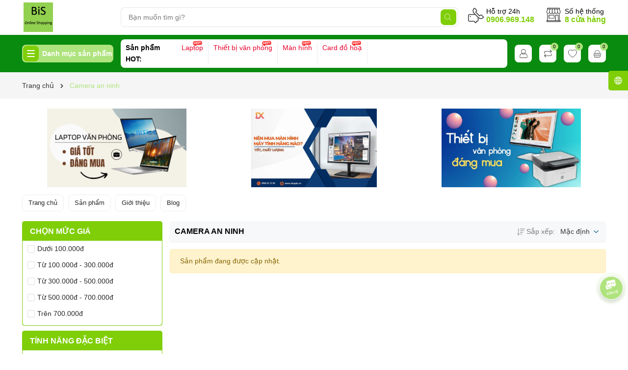

--- FILE ---
content_type: text/css
request_url: https://bizweb.dktcdn.net/100/166/327/themes/935208/assets/main.scss.css?1727161338560
body_size: 22971
content:
@font-face{font-family:swiper-icons;src:url("data:application/font-woff;charset=utf-8;base64, [base64]//wADZ2x5ZgAAAywAAADMAAAD2MHtryVoZWFkAAABbAAAADAAAAA2E2+eoWhoZWEAAAGcAAAAHwAAACQC9gDzaG10eAAAAigAAAAZAAAArgJkABFsb2NhAAAC0AAAAFoAAABaFQAUGG1heHAAAAG8AAAAHwAAACAAcABAbmFtZQAAA/gAAAE5AAACXvFdBwlwb3N0AAAFNAAAAGIAAACE5s74hXjaY2BkYGAAYpf5Hu/j+W2+MnAzMYDAzaX6QjD6/4//Bxj5GA8AuRwMYGkAPywL13jaY2BkYGA88P8Agx4j+/8fQDYfA1AEBWgDAIB2BOoAeNpjYGRgYNBh4GdgYgABEMnIABJzYNADCQAACWgAsQB42mNgYfzCOIGBlYGB0YcxjYGBwR1Kf2WQZGhhYGBiYGVmgAFGBiQQkOaawtDAoMBQxXjg/wEGPcYDDA4wNUA2CCgwsAAAO4EL6gAAeNpj2M0gyAACqxgGNWBkZ2D4/wMA+xkDdgAAAHjaY2BgYGaAYBkGRgYQiAHyGMF8FgYHIM3DwMHABGQrMOgyWDLEM1T9/w8UBfEMgLzE////P/5//f/V/xv+r4eaAAeMbAxwIUYmIMHEgKYAYjUcsDAwsLKxc3BycfPw8jEQA/[base64]/uznmfPFBNODM2K7MTQ45YEAZqGP81AmGGcF3iPqOop0r1SPTaTbVkfUe4HXj97wYE+yNwWYxwWu4v1ugWHgo3S1XdZEVqWM7ET0cfnLGxWfkgR42o2PvWrDMBSFj/IHLaF0zKjRgdiVMwScNRAoWUoH78Y2icB/yIY09An6AH2Bdu/UB+yxopYshQiEvnvu0dURgDt8QeC8PDw7Fpji3fEA4z/PEJ6YOB5hKh4dj3EvXhxPqH/SKUY3rJ7srZ4FZnh1PMAtPhwP6fl2PMJMPDgeQ4rY8YT6Gzao0eAEA409DuggmTnFnOcSCiEiLMgxCiTI6Cq5DZUd3Qmp10vO0LaLTd2cjN4fOumlc7lUYbSQcZFkutRG7g6JKZKy0RmdLY680CDnEJ+UMkpFFe1RN7nxdVpXrC4aTtnaurOnYercZg2YVmLN/d/gczfEimrE/fs/bOuq29Zmn8tloORaXgZgGa78yO9/cnXm2BpaGvq25Dv9S4E9+5SIc9PqupJKhYFSSl47+Qcr1mYNAAAAeNptw0cKwkAAAMDZJA8Q7OUJvkLsPfZ6zFVERPy8qHh2YER+3i/BP83vIBLLySsoKimrqKqpa2hp6+jq6RsYGhmbmJqZSy0sraxtbO3sHRydnEMU4uR6yx7JJXveP7WrDycAAAAAAAH//wACeNpjYGRgYOABYhkgZgJCZgZNBkYGLQZtIJsFLMYAAAw3ALgAeNolizEKgDAQBCchRbC2sFER0YD6qVQiBCv/H9ezGI6Z5XBAw8CBK/m5iQQVauVbXLnOrMZv2oLdKFa8Pjuru2hJzGabmOSLzNMzvutpB3N42mNgZGBg4GKQYzBhYMxJLMlj4GBgAYow/P/PAJJhLM6sSoWKfWCAAwDAjgbRAAB42mNgYGBkAIIbCZo5IPrmUn0hGA0AO8EFTQAA") format("woff");font-weight:400;font-style:normal}:root{--swiper-theme-color:#007aff}.swiper-container{margin-left:auto;margin-right:auto;position:relative;overflow:hidden;list-style:none;padding:0;z-index:1}.swiper-container-vertical>.swiper-wrapper{flex-direction:column}.swiper-wrapper{position:relative;width:100%;height:100%;z-index:1;display:flex;transition-property:transform;box-sizing:content-box}.swiper-container-android .swiper-slide,.swiper-wrapper{transform:translate3d(0px, 0, 0)}.swiper-container-multirow>.swiper-wrapper{flex-wrap:wrap}.swiper-container-multirow-column>.swiper-wrapper{flex-wrap:wrap;flex-direction:column}.swiper-container-free-mode>.swiper-wrapper{transition-timing-function:ease-out;margin:0 auto}.swiper-slide{flex-shrink:0;width:100%;height:100%;position:relative;transition-property:transform}.swiper-slide-invisible-blank{visibility:hidden}.swiper-container-autoheight,.swiper-container-autoheight .swiper-slide{height:auto}.swiper-container-autoheight .swiper-wrapper{align-items:flex-start;transition-property:transform,height}.swiper-container-3d{perspective:1200px}.swiper-container-3d .swiper-cube-shadow,.swiper-container-3d .swiper-slide,.swiper-container-3d .swiper-slide-shadow-bottom,.swiper-container-3d .swiper-slide-shadow-left,.swiper-container-3d .swiper-slide-shadow-right,.swiper-container-3d .swiper-slide-shadow-top,.swiper-container-3d .swiper-wrapper{transform-style:preserve-3d}.swiper-container-3d .swiper-slide-shadow-bottom,.swiper-container-3d .swiper-slide-shadow-left,.swiper-container-3d .swiper-slide-shadow-right,.swiper-container-3d .swiper-slide-shadow-top{position:absolute;left:0;top:0;width:100%;height:100%;pointer-events:none;z-index:10}.swiper-container-3d .swiper-slide-shadow-left{background-image:linear-gradient(to left, rgba(0,0,0,0.5), transparent)}.swiper-container-3d .swiper-slide-shadow-right{background-image:linear-gradient(to right, rgba(0,0,0,0.5), transparent)}.swiper-container-3d .swiper-slide-shadow-top{background-image:linear-gradient(to top, rgba(0,0,0,0.5), transparent)}.swiper-container-3d .swiper-slide-shadow-bottom{background-image:linear-gradient(to bottom, rgba(0,0,0,0.5), transparent)}.swiper-container-css-mode>.swiper-wrapper{overflow:auto;scrollbar-width:none;-ms-overflow-style:none}.swiper-container-css-mode>.swiper-wrapper::-webkit-scrollbar{display:none}.swiper-container-css-mode>.swiper-wrapper>.swiper-slide{scroll-snap-align:start start}.swiper-container-horizontal.swiper-container-css-mode>.swiper-wrapper{scroll-snap-type:x mandatory}.swiper-container-vertical.swiper-container-css-mode>.swiper-wrapper{scroll-snap-type:y mandatory}:root{--swiper-navigation-size:44px}.swiper-button-next,.swiper-button-prev{position:absolute;top:50%;width:calc(var(--swiper-navigation-size)/ 44 * 27);height:var(--swiper-navigation-size);margin-top:calc(-1 * var(--swiper-navigation-size)/ 2);z-index:10;cursor:pointer;display:flex;align-items:center;justify-content:center;color:var(--swiper-navigation-color, var(--swiper-theme-color))}.swiper-button-next.swiper-button-disabled,.swiper-button-prev.swiper-button-disabled{opacity:.35;cursor:auto;pointer-events:none}.swiper-button-next:after,.swiper-button-prev:after{font-family:swiper-icons;font-size:var(--swiper-navigation-size);text-transform:none !important;letter-spacing:0;text-transform:none;font-variant:initial;line-height:1}.swiper-button-prev,.swiper-container-rtl .swiper-button-next{left:10px;right:auto}.swiper-button-prev:after,.swiper-container-rtl .swiper-button-next:after{content:'prev'}.swiper-button-next,.swiper-container-rtl .swiper-button-prev{right:10px;left:auto}.swiper-button-next:after,.swiper-container-rtl .swiper-button-prev:after{content:'next'}.swiper-button-next.swiper-button-white,.swiper-button-prev.swiper-button-white{--swiper-navigation-color:#ffffff}.swiper-button-next.swiper-button-black,.swiper-button-prev.swiper-button-black{--swiper-navigation-color:#000000}.swiper-button-lock{display:none}.swiper-pagination{position:absolute;text-align:center;transition:.3s opacity;transform:translate3d(0, 0, 0);z-index:10}.swiper-pagination.swiper-pagination-hidden{opacity:0}.swiper-container-horizontal>.swiper-pagination-bullets,.swiper-pagination-custom,.swiper-pagination-fraction{bottom:10px;left:0;width:100%}.swiper-pagination-bullets-dynamic{overflow:hidden;font-size:0}.swiper-pagination-bullets-dynamic .swiper-pagination-bullet{transform:scale(0.33);position:relative}.swiper-pagination-bullets-dynamic .swiper-pagination-bullet-active{transform:scale(1)}.swiper-pagination-bullets-dynamic .swiper-pagination-bullet-active-main{transform:scale(1)}.swiper-pagination-bullets-dynamic .swiper-pagination-bullet-active-prev{transform:scale(0.66)}.swiper-pagination-bullets-dynamic .swiper-pagination-bullet-active-prev-prev{transform:scale(0.33)}.swiper-pagination-bullets-dynamic .swiper-pagination-bullet-active-next{transform:scale(0.66)}.swiper-pagination-bullets-dynamic .swiper-pagination-bullet-active-next-next{transform:scale(0.33)}.swiper-pagination-bullet{width:8px;height:8px;display:inline-block;border-radius:100%;background:#000;opacity:.2}button.swiper-pagination-bullet{border:none;margin:0;padding:0;box-shadow:none;-webkit-appearance:none;-moz-appearance:none;appearance:none}.swiper-pagination-clickable .swiper-pagination-bullet{cursor:pointer}.swiper-pagination-bullet-active{opacity:1;background:var(--swiper-pagination-color, var(--swiper-theme-color))}.swiper-container-vertical>.swiper-pagination-bullets{right:10px;top:50%;transform:translate3d(0px, -50%, 0)}.swiper-container-vertical>.swiper-pagination-bullets .swiper-pagination-bullet{margin:6px 0;display:block}.swiper-container-vertical>.swiper-pagination-bullets.swiper-pagination-bullets-dynamic{top:50%;transform:translateY(-50%);width:8px}.swiper-container-vertical>.swiper-pagination-bullets.swiper-pagination-bullets-dynamic .swiper-pagination-bullet{display:inline-block;transition:.2s transform,.2s top}.swiper-container-horizontal>.swiper-pagination-bullets .swiper-pagination-bullet{margin:0 4px}.swiper-container-horizontal>.swiper-pagination-bullets.swiper-pagination-bullets-dynamic{left:50%;transform:translateX(-50%);white-space:nowrap}.swiper-container-horizontal>.swiper-pagination-bullets.swiper-pagination-bullets-dynamic .swiper-pagination-bullet{transition:.2s transform,.2s left}.swiper-container-horizontal.swiper-container-rtl>.swiper-pagination-bullets-dynamic .swiper-pagination-bullet{transition:.2s transform,.2s right}.swiper-pagination-progressbar{background:rgba(0,0,0,0.25);position:absolute}.swiper-pagination-progressbar .swiper-pagination-progressbar-fill{background:var(--swiper-pagination-color, var(--swiper-theme-color));position:absolute;left:0;top:0;width:100%;height:100%;transform:scale(0);transform-origin:left top}.swiper-container-rtl .swiper-pagination-progressbar .swiper-pagination-progressbar-fill{transform-origin:right top}.swiper-container-horizontal>.swiper-pagination-progressbar,.swiper-container-vertical>.swiper-pagination-progressbar.swiper-pagination-progressbar-opposite{width:100%;height:4px;left:0;top:0}.swiper-container-horizontal>.swiper-pagination-progressbar.swiper-pagination-progressbar-opposite,.swiper-container-vertical>.swiper-pagination-progressbar{width:4px;height:100%;left:0;top:0}.swiper-pagination-white{--swiper-pagination-color:#ffffff}.swiper-pagination-black{--swiper-pagination-color:#000000}.swiper-pagination-lock{display:none}.swiper-scrollbar{border-radius:10px;position:relative;-ms-touch-action:none;background:rgba(0,0,0,0.1)}.swiper-container-horizontal>.swiper-scrollbar{position:absolute;left:1%;bottom:3px;z-index:50;height:5px;width:98%}.swiper-container-vertical>.swiper-scrollbar{position:absolute;right:3px;top:1%;z-index:50;width:5px;height:98%}.swiper-scrollbar-drag{height:100%;width:100%;position:relative;background:rgba(0,0,0,0.5);border-radius:10px;left:0;top:0}.swiper-scrollbar-cursor-drag{cursor:move}.swiper-scrollbar-lock{display:none}.swiper-zoom-container{width:100%;height:100%;display:flex;justify-content:center;align-items:center;text-align:center}.swiper-zoom-container>canvas,.swiper-zoom-container>img,.swiper-zoom-container>svg{max-width:100%;max-height:100%;object-fit:contain}.swiper-slide-zoomed{cursor:move}.swiper-lazy-preloader{width:42px;height:42px;position:absolute;left:50%;top:50%;margin-left:-21px;margin-top:-21px;z-index:10;transform-origin:50%;animation:swiper-preloader-spin 1s infinite linear;box-sizing:border-box;border:4px solid var(--swiper-preloader-color, var(--swiper-theme-color));border-radius:50%;border-top-color:transparent}.swiper-lazy-preloader-white{--swiper-preloader-color:#fff}.swiper-lazy-preloader-black{--swiper-preloader-color:#000}@keyframes swiper-preloader-spin{100%{transform:rotate(360deg)}}.swiper-container .swiper-notification{position:absolute;left:0;top:0;pointer-events:none;opacity:0;z-index:-1000}.swiper-container-fade.swiper-container-free-mode .swiper-slide{transition-timing-function:ease-out}.swiper-container-fade .swiper-slide{pointer-events:none;transition-property:opacity}.swiper-container-fade .swiper-slide .swiper-slide{pointer-events:none}.swiper-container-fade .swiper-slide-active,.swiper-container-fade .swiper-slide-active .swiper-slide-active{pointer-events:auto}.swiper-container-cube{overflow:visible}.swiper-container-cube .swiper-slide{pointer-events:none;-webkit-backface-visibility:hidden;backface-visibility:hidden;z-index:1;visibility:hidden;transform-origin:0 0;width:100%;height:100%}.swiper-container-cube .swiper-slide .swiper-slide{pointer-events:none}.swiper-container-cube.swiper-container-rtl .swiper-slide{transform-origin:100% 0}.swiper-container-cube .swiper-slide-active,.swiper-container-cube .swiper-slide-active .swiper-slide-active{pointer-events:auto}.swiper-container-cube .swiper-slide-active,.swiper-container-cube .swiper-slide-next,.swiper-container-cube .swiper-slide-next+.swiper-slide,.swiper-container-cube .swiper-slide-prev{pointer-events:auto;visibility:visible}.swiper-container-cube .swiper-slide-shadow-bottom,.swiper-container-cube .swiper-slide-shadow-left,.swiper-container-cube .swiper-slide-shadow-right,.swiper-container-cube .swiper-slide-shadow-top{z-index:0;-webkit-backface-visibility:hidden;backface-visibility:hidden}.swiper-container-cube .swiper-cube-shadow{position:absolute;left:0;bottom:0px;width:100%;height:100%;background:#000;opacity:.6;-webkit-filter:blur(50px);filter:blur(50px);z-index:0}.swiper-container-flip{overflow:visible}.swiper-container-flip .swiper-slide{pointer-events:none;-webkit-backface-visibility:hidden;backface-visibility:hidden;z-index:1}.swiper-container-flip .swiper-slide .swiper-slide{pointer-events:none}.swiper-container-flip .swiper-slide-active,.swiper-container-flip .swiper-slide-active .swiper-slide-active{pointer-events:auto}.swiper-container-flip .swiper-slide-shadow-bottom,.swiper-container-flip .swiper-slide-shadow-left,.swiper-container-flip .swiper-slide-shadow-right,.swiper-container-flip .swiper-slide-shadow-top{z-index:0;-webkit-backface-visibility:hidden;backface-visibility:hidden}.d-none{display:none}.alert{position:relative;padding:.75rem 1.25rem;margin-bottom:1rem;border:1px solid transparent;border-radius:.25rem}.alert-success{color:#155724;background-color:#d4edda;border-color:#c3e6cb;z-index:99999 !important}.alert-warning{color:#856404;background-color:#fff3cd;border-color:#ffeeba}.alert-danger{color:#721c24;background-color:#f8d7da;border-color:#f5c6cb}.alert-primary{color:#004085;background-color:#cce5ff;border-color:#b8daff}.alert-success p{margin-bottom:0}.alert .close{float:right;font-size:1.5rem;font-weight:600;line-height:1;color:#000;text-shadow:0 1px 0 #fff;opacity:.5;padding:0;background-color:transparent;border:0;-webkit-appearance:none}.alert-success,.alert-warning{max-width:335px !important}@media (max-width: 350px){.alert-success,.alert-warning{max-width:280px !important}}@keyframes alert-fade-in-up{0%{opacity:0;transform:translateY(20px)}100%{opacity:1;transform:translateY(0)}}@keyframes alert-fade-out{0%{opacity:1}100%{opacity:0}}#js-global-alert{position:fixed;top:5%;right:15px;width:270px;transition:all ease 0 0.5s;z-index:9999;padding:10px;margin-bottom:0;opacity:0;animation-duration:0.3s;animation-timing-function:ease-out;animation-fill-mode:forwards;display:none}#js-global-alert .alert-heading{margin-bottom:0;font-size:16px}#js-global-alert .alert-content{font-size:14px;margin-bottom:0;line-height:initial}#js-global-alert.active{display:block;animation-name:alert-fade-in-up}#js-global-alert.inactive{animation-name:alert-fade-out}#js-global-alert button.close{position:absolute;top:0;right:10px}.lazyload{background:#ebebeb}.lazyload.loaded{background:transparent}.row{margin-right:-7.5px;margin-left:-7.5px}@media (max-width: 480px){.row{margin-right:-7px;margin-left:-7px}}.backdrop__body-backdrop___1rvky{visibility:hidden;position:fixed;opacity:0;width:100%;left:0;top:0 !important;right:0;bottom:0;background-color:rgba(0,0,0,0.55);z-index:999;transition:opacity .5s ease}@media (max-width: 480px){.backdrop__body-backdrop___1rvky{z-index:999}}.backdrop__body-backdrop___1rvky.active{transition:opacity .5s ease;visibility:visible;opacity:1}.col-lg-1,.col-lg-10,.col-lg-11,.col-lg-12,.col-lg-2,.col-lg-3,.col-lg-4,.col-lg-5,.col-lg-6,.col-lg-7,.col-lg-8,.col-lg-9,.col-md-1,.col-md-10,.col-md-11,.col-md-12,.col-md-2,.col-md-3,.col-md-4,.col-md-5,.col-md-6,.col-md-7,.col-md-8,.col-md-9,.col-sm-1,.col-sm-10,.col-sm-11,.col-sm-12,.col-sm-2,.col-sm-3,.col-sm-4,.col-sm-5,.col-sm-6,.col-sm-7,.col-sm-8,.col-sm-9,.col-xs-1,.col-xs-10,.col-xs-11,.col-xs-12,.col-xs-2,.col-xs-3,.col-xs-4,.col-xs-5,.col-xs-6,.col-xs-7,.col-xs-8,.col-xs-9{padding-left:7.5px;padding-right:7.5px}@media (max-width: 480px){.col-lg-1,.col-lg-10,.col-lg-11,.col-lg-12,.col-lg-2,.col-lg-3,.col-lg-4,.col-lg-5,.col-lg-6,.col-lg-7,.col-lg-8,.col-lg-9,.col-md-1,.col-md-10,.col-md-11,.col-md-12,.col-md-2,.col-md-3,.col-md-4,.col-md-5,.col-md-6,.col-md-7,.col-md-8,.col-md-9,.col-sm-1,.col-sm-10,.col-sm-11,.col-sm-12,.col-sm-2,.col-sm-3,.col-sm-4,.col-sm-5,.col-sm-6,.col-sm-7,.col-sm-8,.col-sm-9,.col-xs-1,.col-xs-10,.col-xs-11,.col-xs-12,.col-xs-2,.col-xs-3,.col-xs-4,.col-xs-5,.col-xs-6,.col-xs-7,.col-xs-8,.col-xs-9{padding-left:7px;padding-right:7px}}.swiper-button-next:after,.swiper-button-prev:after{font-size:16px;font-weight:600;color:#333}.container{padding-left:7.5px;padding-right:7.5px;width:100%;max-width:100%;margin-right:auto;margin-left:auto}@media (min-width: 1200px){.container{padding-right:45px;padding-left:45px;max-width:1305px}}@media (max-width: 480px){.container{padding-left:7px;padding-right:7px}}@media (min-width: 1199px){@-webkit-keyframes shine{100%{left:125%}}@keyframes shine{100%{left:125%}}}html{overflow-x:hidden}html,body{padding:0px !important;padding:0;margin:0}article,aside,details,figcaption,figure,footer,header,hgroup,main,nav,section,summary{display:block}audio,canvas,progress,video{display:inline-block;vertical-align:baseline}input[type="number"]::-webkit-inner-spin-button,input[type="number"]::-webkit-outer-spin-button{height:auto}input[type="search"]::-webkit-search-cancel-button,input[type="search"]::-webkit-search-decoration{-webkit-appearance:none}input[type="text"],input[type="email"],input[type="password"],input[type="tel"]{border:1px solid #e9e9e9;color:#1c1c1c;margin:0 0 19px;min-height:40px;padding:0 20px}a{color:var(--textColor)}a:hover{color:var(--subColor);text-decoration:none;cursor:pointer}.dropdown-menu{box-shadow:none}.dropdown-menu>li>a{white-space:inherit}.dropdown-menu>.active>a,.dropdown-menu>.active>a:focus,.dropdown-menu>.active>a:hover{background:none}body,input,textarea,button,select{line-height:1.7;-webkit-font-smoothing:antialiased;-webkit-text-size-adjust:100%}body:focus,input:focus,textarea:focus,button:focus,select:focus{outline:none;box-shadow:none}body{font-size:14px;color:var(--textColor);background-color:#fff;font-family:-apple-system,BlinkMacSystemFont,"Segoe UI",Roboto,"Helvetica Neue",Arial,sans-serif,"Apple Color Emoji","Segoe UI Emoji","Segoe UI Symbol"}h1,h2,h3,h4,h5,h6{line-height:1.4}h1 a,h2 a,h3 a,h4 a,h5 a,h6 a{text-decoration:none;font-weight:inherit}a:focus{outline:none}p{margin:0 0 15px 0}p img{margin:0}em{font-style:italic}img.lazyload:not(.loaded){width:100% !important;height:100% !important;opacity:0.2}@-webkit-keyframes shine{100%{left:125%}}@keyframes shine{100%{left:125%}}.banner-effect{position:relative;overflow:hidden;display:block}.banner-effect:before{position:absolute;top:0;left:-100%;z-index:2;display:block;content:'';width:50%;height:100%;background:-webkit-linear-gradient(left, rgba(255,255,255,0) 0%, rgba(255,255,255,0.3) 100%);background:linear-gradient(to right, rgba(255,255,255,0) 0%, rgba(255,255,255,0.3) 100%);-webkit-transform:skewX(-25deg);transform:skewX(-25deg)}.banner-effect:hover:before{-webkit-animation:shine 1.1s;animation:shine 1.1s}ul{list-style:none outside;margin-bottom:0px;padding-left:0px}ol{list-style:decimal}ul.square{list-style:square outside}ul.disc{list-style:disc outside}ol.alpha{list-style:lower-alpha outside}.inline-list li{display:inline-block;margin-bottom:0}table{width:100%;margin-bottom:1em;border-collapse:collapse;border-spacing:0}.table-wrap{max-width:100%;overflow:auto;-webkit-overflow-scrolling:touch}th{font-weight:500}th,td{text-align:center;padding:var(--gutter)/2;border:1px solid #ebebeb;color:#1c1c1c}a,.text-link{color:var(--textColor);text-decoration:none;background:transparent}button{overflow:visible}button[disabled],html input[disabled]{cursor:default}img{border:0 none;max-width:100%;height:auto}svg:not(:root){overflow:hidden}.table-wrapper{max-width:100%;overflow:auto}form{margin-bottom:var(--gutter)}a:focus,.btn:focus,input[type="submit"]:focus,button:focus,.page-link:focus,.button:focus,.btn-button:focus{outline:none;box-shadow:none}input,textarea,button,select{font-size:1em}input:focus,textarea:focus,button:focus,select:focus{outline:none}button,input[type="text"],input[type="search"],input[type="password"],input[type="email"],input[type="file"],input[type="number"],input[type="tel"],input[type="submit"],textarea{-webkit-appearance:none;-moz-appearance:none}input,textarea,select,fieldset{border-radius:0;max-width:100%}input.input-full,textarea.input-full,select.input-full,fieldset.input-full{width:100%}legend{border:0;padding:0}optgroup{font-weight:600}input{display:inline-block;width:auto}button,input[type="submit"]{cursor:pointer}input[type="text"],input[type="search"],input[type="password"],input[type="email"],input[type="file"],input[type="number"],input[type="tel"],textarea,select{border:1px solid #ebebeb;padding:0 110px 0 15px;width:100%;max-width:100%;display:block}input[type="text"][disabled],input[type="text"].disabled,input[type="search"][disabled],input[type="search"].disabled,input[type="password"][disabled],input[type="password"].disabled,input[type="email"][disabled],input[type="email"].disabled,input[type="file"][disabled],input[type="file"].disabled,input[type="number"][disabled],input[type="number"].disabled,input[type="tel"][disabled],input[type="tel"].disabled,textarea[disabled],textarea.disabled,select[disabled],select.disabled{cursor:default}textarea{min-height:100px;padding-top:6px;padding-bottom:6px}input[type="checkbox"]{display:inline;margin:0;padding:0;width:100%;height:40px;position:absolute;background:transparent;outline:none;opacity:0}select{-webkit-appearance:none;-moz-appearance:none;appearance:none;background-position:right center;background-image:url("//bizweb.dktcdn.net/100/166/327/themes/935208/assets/ico-select.png?1727160853346");background-repeat:no-repeat;background-position:right 10px center;background-color:#fff !important;padding-right:28px;text-indent:0.01px;text-overflow:'';cursor:pointer}.ie9 select,.lt-ie9 select{padding-right:10px;background-image:none}option{color:#000;background-color:#fff}select::-ms-expand{display:none}label,legend{display:block;font-weight:400}label.inline,legend.inline{display:inline}input[type="checkbox"]+label,input[type="radio"]+label{font-weight:normal}label[for]{cursor:pointer}.label-hint{color:#999}input[type="text"].error,input[type="search"].error,input[type="password"].error,input[type="email"].error,input[type="file"].error,input[type="number"].error,input[type="tel"].error,textarea.error{border-color:red;color:red}label.error{color:red}label{display:inline-block !important}.input-group{position:relative;display:table;border-collapse:separate}.input-group .input-group-field:first-child,.input-group .input-group-btn:first-child,.input-group .input-group-btn:first-child>.btn,.input-group .input-group-btn:first-child>input[type="submit"],.input-group input[type="hidden"]:first-child+.input-group-field,.input-group input[type="hidden"]:first-child+.input-group-btn>.btn,.input-group input[type="hidden"]:first-child+.input-group-btn>input[type="submit"]{border-radius:0}.input-group .input-group-field:last-child,.input-group .input-group-btn:last-child>.btn,.input-group .input-group-btn:last-child>input[type="submit"]{border-radius:0}.input-group input::-moz-focus-inner{border:0;padding:0;margin-top:-1px;margin-bottom:-1px}@media (max-width: 767px){.hidden-xs{display:none !important}}.a-center{text-align:center !important}.margin-0{margin:0px !important}.margin-top-0{margin-top:0px !important}.margin-bottom-0{margin-bottom:0px !important}.margin-left-0{margin-left:0px !important}.margin-right-0{margin-right:0px !important}.padding-0{padding:0px !important}.padding-top-0{padding-top:0px !important}.padding-bottom-0{padding-bottom:0px !important}.padding-left-0{padding-left:0px !important}.padding-right-0{padding-right:0px !important}.margin-5{margin:5px !important}.margin-top-5{margin-top:5px !important}.margin-bottom-5{margin-bottom:5px !important}.margin-left-5{margin-left:5px !important}.margin-right-5{margin-right:5px !important}.padding-5{padding:5px !important}.padding-top-5{padding-top:5px !important}.padding-bottom-5{padding-bottom:5px !important}.padding-left-5{padding-left:5px !important}.padding-right-5{padding-right:5px !important}.margin-10{margin:10px !important}.margin-top-10{margin-top:10px !important}.margin-bottom-10{margin-bottom:10px !important}.margin-left-10{margin-left:10px !important}.margin-right-10{margin-right:10px !important}.padding-10{padding:10px !important}.padding-top-10{padding-top:10px !important}.padding-bottom-10{padding-bottom:10px !important}.padding-left-10{padding-left:10px !important}.padding-right-10{padding-right:10px !important}.margin-15{margin:15px !important}.margin-top-15{margin-top:15px !important}.margin-bottom-15{margin-bottom:15px !important}.margin-left-15{margin-left:15px !important}.margin-right-15{margin-right:15px !important}.padding-15{padding:15px !important}.padding-top-15{padding-top:15px !important}.padding-bottom-15{padding-bottom:15px !important}.padding-left-15{padding-left:15px !important}.padding-right-15{padding-right:15px !important}.margin-20{margin:20px !important}.margin-top-20{margin-top:20px !important}.margin-bottom-20{margin-bottom:20px !important}.margin-left-20{margin-left:20px !important}.margin-right-20{margin-right:20px !important}.padding-20{padding:20px !important}.padding-top-20{padding-top:20px !important}.padding-bottom-20{padding-bottom:20px !important}.padding-left-20{padding-left:20px !important}.padding-right-20{padding-right:20px !important}.margin-25{margin:25px !important}.margin-top-25{margin-top:25px !important}.margin-bottom-25{margin-bottom:25px !important}.margin-left-25{margin-left:25px !important}.margin-right-25{margin-right:25px !important}.padding-25{padding:25px !important}.padding-top-25{padding-top:25px !important}.padding-bottom-25{padding-bottom:25px !important}.padding-left-25{padding-left:25px !important}.padding-right-25{padding-right:25px !important}.margin-30{margin:30px !important}.margin-top-30{margin-top:30px !important}.margin-bottom-30{margin-bottom:30px !important}.margin-left-30{margin-left:30px !important}.margin-right-30{margin-right:30px !important}.padding-30{padding:30px !important}.padding-top-30{padding-top:30px !important}.padding-bottom-30{padding-bottom:30px !important}.padding-left-30{padding-left:30px !important}.padding-right-30{padding-right:30px !important}.margin-35{margin:35px !important}.margin-top-35{margin-top:35px !important}.margin-bottom-35{margin-bottom:35px !important}.margin-left-35{margin-left:35px !important}.margin-right-35{margin-right:35px !important}.padding-35{padding:35px !important}.padding-top-35{padding-top:35px !important}.padding-bottom-35{padding-bottom:35px !important}.padding-left-35{padding-left:35px !important}.padding-right-35{padding-right:35px !important}.margin-40{margin:40px !important}.margin-top-40{margin-top:40px !important}.margin-bottom-40{margin-bottom:40px !important}.margin-left-40{margin-left:40px !important}.margin-right-40{margin-right:40px !important}.padding-40{padding:40px !important}.padding-top-40{padding-top:40px !important}.padding-bottom-40{padding-bottom:40px !important}.padding-left-40{padding-left:40px !important}.padding-right-40{padding-right:40px !important}.margin-45{margin:45px !important}.margin-top-45{margin-top:45px !important}.margin-bottom-45{margin-bottom:45px !important}.margin-left-45{margin-left:45px !important}.margin-right-45{margin-right:45px !important}.padding-45{padding:45px !important}.padding-top-45{padding-top:45px !important}.padding-bottom-45{padding-bottom:45px !important}.padding-left-45{padding-left:45px !important}.padding-right-45{padding-right:45px !important}.margin-50{margin:50px !important}.margin-top-50{margin-top:50px !important}.margin-bottom-50{margin-bottom:50px !important}.margin-left-50{margin-left:50px !important}.margin-right-50{margin-right:50px !important}.padding-50{padding:50px !important}.padding-top-50{padding-top:50px !important}.padding-bottom-50{padding-bottom:50px !important}.padding-left-50{padding-left:50px !important}.padding-right-50{padding-right:50px !important}.margin-55{margin:55px !important}.margin-top-55{margin-top:55px !important}.margin-bottom-55{margin-bottom:55px !important}.margin-left-55{margin-left:55px !important}.margin-right-55{margin-right:55px !important}.padding-55{padding:55px !important}.padding-top-55{padding-top:55px !important}.padding-bottom-55{padding-bottom:55px !important}.padding-left-55{padding-left:55px !important}.padding-right-55{padding-right:55px !important}.margin-60{margin:60px !important}.margin-top-60{margin-top:60px !important}.margin-bottom-60{margin-bottom:60px !important}.margin-left-60{margin-left:60px !important}.margin-right-60{margin-right:60px !important}.padding-60{padding:60px !important}.padding-top-60{padding-top:60px !important}.padding-bottom-60{padding-bottom:60px !important}.padding-left-60{padding-left:60px !important}.padding-right-60{padding-right:60px !important}.margin-65{margin:65px !important}.margin-top-65{margin-top:65px !important}.margin-bottom-65{margin-bottom:65px !important}.margin-left-65{margin-left:65px !important}.margin-right-65{margin-right:65px !important}.padding-65{padding:65px !important}.padding-top-65{padding-top:65px !important}.padding-bottom-65{padding-bottom:65px !important}.padding-left-65{padding-left:65px !important}.padding-right-65{padding-right:65px !important}.margin-70{margin:70px !important}.margin-top-70{margin-top:70px !important}.margin-bottom-70{margin-bottom:70px !important}.margin-left-70{margin-left:70px !important}.margin-right-70{margin-right:70px !important}.padding-70{padding:70px !important}.padding-top-70{padding-top:70px !important}.padding-bottom-70{padding-bottom:70px !important}.padding-left-70{padding-left:70px !important}.padding-right-70{padding-right:70px !important}.margin-75{margin:75px !important}.margin-top-75{margin-top:75px !important}.margin-bottom-75{margin-bottom:75px !important}.margin-left-75{margin-left:75px !important}.margin-right-75{margin-right:75px !important}.padding-75{padding:75px !important}.padding-top-75{padding-top:75px !important}.padding-bottom-75{padding-bottom:75px !important}.padding-left-75{padding-left:75px !important}.padding-right-75{padding-right:75px !important}.margin-80{margin:80px !important}.margin-top-80{margin-top:80px !important}.margin-bottom-80{margin-bottom:80px !important}.margin-left-80{margin-left:80px !important}.margin-right-80{margin-right:80px !important}.padding-80{padding:80px !important}.padding-top-80{padding-top:80px !important}.padding-bottom-80{padding-bottom:80px !important}.padding-left-80{padding-left:80px !important}.padding-right-80{padding-right:80px !important}.margin-85{margin:85px !important}.margin-top-85{margin-top:85px !important}.margin-bottom-85{margin-bottom:85px !important}.margin-left-85{margin-left:85px !important}.margin-right-85{margin-right:85px !important}.padding-85{padding:85px !important}.padding-top-85{padding-top:85px !important}.padding-bottom-85{padding-bottom:85px !important}.padding-left-85{padding-left:85px !important}.padding-right-85{padding-right:85px !important}.margin-90{margin:90px !important}.margin-top-90{margin-top:90px !important}.margin-bottom-90{margin-bottom:90px !important}.margin-left-90{margin-left:90px !important}.margin-right-90{margin-right:90px !important}.padding-90{padding:90px !important}.padding-top-90{padding-top:90px !important}.padding-bottom-90{padding-bottom:90px !important}.padding-left-90{padding-left:90px !important}.padding-right-90{padding-right:90px !important}.margin-95{margin:95px !important}.margin-top-95{margin-top:95px !important}.margin-bottom-95{margin-bottom:95px !important}.margin-left-95{margin-left:95px !important}.margin-right-95{margin-right:95px !important}.padding-95{padding:95px !important}.padding-top-95{padding-top:95px !important}.padding-bottom-95{padding-bottom:95px !important}.padding-left-95{padding-left:95px !important}.padding-right-95{padding-right:95px !important}.margin-100{margin:100px !important}.margin-top-100{margin-top:100px !important}.margin-bottom-100{margin-bottom:100px !important}.margin-left-100{margin-left:100px !important}.margin-right-100{margin-right:100px !important}.padding-100{padding:100px !important}.padding-top-100{padding-top:100px !important}.padding-bottom-100{padding-bottom:100px !important}.padding-left-100{padding-left:100px !important}.padding-right-100{padding-right:100px !important}.btn,input[type="submit"]{display:inline-block;height:40px;line-height:39px;padding:0 20px;text-align:center;white-space:nowrap;outline:none !important;cursor:pointer;border:none;font-weight:400;border-radius:0;letter-spacing:0}.btn[disabled],input[disabled][type="submit"],.btn.disabled,input.disabled[type="submit"]{cursor:default;background-color:#ebebeb}.btn.btn-primary,input.btn-primary[type="submit"]{height:46px;display:inline-block;text-align:center;line-height:45px;background:#ff9247;color:#fff;text-decoration:none;font-size:16px;font-weight:600;padding:0 38px;border-radius:6px}.btn.btn-primary:hover,input.btn-primary[type="submit"]:hover{background:var(--mainColor)}@media (max-width: 1199px){.header-action_cart .top-cart-content{display:none !important}}.header-action_cart{position:relative}.header-action_cart:before{content:'';position:absolute;height:46px;width:40px}.header-action_cart:hover .top-cart-content{display:block}.header-action_cart .top-cart-content{display:none;position:absolute;top:46px;right:0px;background:#fff;padding:0;text-align:left;box-shadow:0px 3px 25px 0px rgba(31,38,67,0.1);-o-box-shadow:0px 3px 25px 0px rgba(31,38,67,0.1);-moz-box-shadow:0px 3px 25px 0px rgba(31,38,67,0.1);-webkit-box-shadow:0px 3px 25px 0px rgba(31,38,67,0.1);z-index:9999;border-radius:5px}.item_product_main{position:relative;margin-bottom:15px;box-shadow:rgba(0,0,0,0.1) 0px 0px 4px 0px,rgba(0,0,0,0.1) 0px 0px 1px 0px;padding-bottom:10px;background-color:#fff;overflow:hidden;margin-top:2px;border-radius:5px}.item_product_main .gift_pro{color:#444;font-weight:400;font-size:12px;overflow:hidden;text-overflow:ellipsis;display:-webkit-box;-webkit-box-orient:vertical;-webkit-line-clamp:2;white-space:unset;line-height:16px;max-height:40px;padding:3px;margin:0px 10px}.item_product_main .gift_pro.yep{border-radius:5px;background:#f3f4f6;border:1px solid #e5e7eb}.item_product_main .gift_pro.yep img{max-width:16px;margin-bottom:3px}.item_product_main .badge{color:#fff;font-weight:400;font-size:12px;position:absolute;bottom:10px;left:5px;padding:0px 8px;border-radius:15px;height:22px;line-height:22px;background-color:#c90000}.item_product_main .image_thumb{overflow:hidden;width:100%;display:flex;-o-justify-content:center;-moz-justify-content:center;-webkit-justify-content:center;-os-justify-content:center;-o-display:flex;-moz-display:flex;-webkit-display:flex;-os-display:flex;align-items:center;position:relative;height:auto !important;padding-bottom:100%}.item_product_main .image_thumb img{width:auto !important;max-height:100%;position:absolute;top:0;bottom:0;left:0;right:0;margin:auto;will-change:opacify;transform:scale(1);transition:all 0.5s ease}.item_product_main .setWishlist{width:24px;height:24px;position:absolute;line-height:1;right:7px;top:7px;z-index:2}@media (max-width: 767px){.item_product_main .setWishlist{width:20px;height:20px}}.item_product_main .setWishlist svg{width:24px;height:24px}@media (max-width: 767px){.item_product_main .setWishlist svg{width:20px;height:20px}}.item_product_main .setWishlist:hover svg path{fill:#e50000}@media (min-width: 992px){.item_product_main:hover .image_thumb .image1{opacity:1;overflow:hidden;transform:scale(1);-webkit-transform:scale(1.1);-moz-transform:scale(1.1);-o-transform:scale(1.1);visibility:visible}}.item_product_main .smart{background:linear-gradient(93.01deg, #FF6700 15.48%, #F9920F 92.66%);border-radius:5px 5px 5px 0px;padding:0px 10px;color:#fff;position:absolute;left:2px;top:2px;height:22px;line-height:22px;text-align:center}.item_product_main .smart::before{content:"";position:absolute;left:0;top:20px;border-right:10px solid transparent;border-bottom:0px solid transparent;border-top:10px solid #ff6700}.item_product_main form{position:relative;margin-bottom:0px;overflow:hidden}.item_product_main .product-name{position:relative;margin-bottom:0.5rem;padding:0px 10px}.item_product_main .product-name a{font-size:14px;font-weight:400;overflow:hidden;text-overflow:ellipsis;display:-webkit-box;-webkit-box-orient:vertical;-webkit-line-clamp:2;white-space:unset;line-height:20px;height:40px;margin-bottom:0px;margin-top:0.5rem;word-wrap:break-word}.item_product_main .product-price-cart{display:flex;align-items:flex-star;justify-content:space-between;margin-bottom:0.5rem;padding:0px 10px}.item_product_main .product-price-cart .price-box{flex-grow:1;display:flex;flex-wrap:wrap;gap:0px}.item_product_main .product-price-cart .price-box .price{color:#c90000;font-weight:600;display:block;width:100%;font-size:16px;line-height:1;margin-bottom:2px}.item_product_main .product-price-cart .price-box .compare-price{display:block;width:100%;color:#98a4a9;font-size:13px;text-decoration:line-through;line-height:1}.item_product_main .product-price-cart .group_action{flex-grow:0;flex:none;width:30px;height:30px;display:flex;justify-content:center;align-items:center;margin-left:5px}.item_product_main .product-price-cart .group_action button{width:30px;height:30px;display:flex;justify-content:center;align-items:center;border-radius:5px;transition-duration:.3s;border:0px;position:relative;padding:0px}.item_product_main .product-price-cart .group_action button.add_to_cart,.item_product_main .product-price-cart .group_action button.btn-views{color:#fff;background:var(--mainColor)}.item_product_main .product-price-cart .group_action button.add_to_cart:hover,.item_product_main .product-price-cart .group_action button.btn-views:hover{background:var(--subColor)}.item_product_main .star_compar{margin-top:0.5rem;display:flex;align-items:center;justify-content:space-between;padding:0px 10px}.item_product_main .star_compar .star-rating{--percent:calc(var(--rating) / 5 * 100%);position:relative;display:flex;align-items:center;font-size:18px;line-height:1}@media (max-width: 767px){.item_product_main .star_compar .star-rating{font-size:16px}}@media (max-width: 322px){.item_product_main .star_compar .star-rating{font-size:14px}}.item_product_main .star_compar .star-rating::before{content:"★★★★★";background:linear-gradient(90deg, #F9920F var(--percent), #999 var(--percent));-webkit-background-clip:text;-webkit-text-fill-color:transparent}.item_product_main .star_compar .js-compare-product-add{color:#2f80ed;font-size:14px;line-height:16px}.item_product_main .star_compar .js-compare-product-add:hover{opacity:0.8}@media (max-width: 322px){.item_product_main .star_compar .js-compare-product-add{font-size:12px;line-height:14px}}.item_product_main .star_compar .js-compare-product-add::after{content:" So sánh"}.item_product_main .star_compar .js-compare-product-add i{background:url(https://bizweb.dktcdn.net/100/423/358/themes/921281/assets/icon_plus.png?1695978740930) no-repeat center;background-size:100%;height:16px;width:16px;display:inline-block;vertical-align:bottom}@media (max-width: 322px){.item_product_main .star_compar .js-compare-product-add i{height:14px;width:14px}}.item_product_main .star_compar .js-compare-product-add.active{cursor:default}.item_product_main .star_compar .js-compare-product-add.active::after{content:" Đã so sánh"}.item_product_main .star_compar .js-compare-product-add.active i{background:url(https://bizweb.dktcdn.net/100/423/358/themes/921281/assets/icon_ss_active.png?1695982500965) no-repeat center;background-size:100%}ul.tabs li{background:none;display:inline-block;cursor:pointer}ul.tabs li.current{color:#000}.tab-content{opacity:0;visibility:hidden;height:0;overflow:hidden}.tab-content.current{opacity:1;visibility:visible;height:auto;padding:2px}.top-header{position:relative;display:block;background-color:var(--bgHeader)}@media (min-width: 992px){.top-header{border-bottom:1px solid #fff}.top-header #btn-menu-mobile{display:none}}.top-header .maps-header{width:170px;display:inline-block;text-align:center;margin-right:15px}@media (max-width: 991px){.top-header .maps-header{display:none}}.top-header .maps-header a{padding:3px 12px;border-radius:40px;height:36px;line-height:1.1;background-color:var(--mainColor);color:#fff;display:block}.top-header .maps-header a:hover{background-color:var(--subColor)}@media (max-width: 992px){.top-header{padding-bottom:5px;height:100px}.top-header .box-right{position:absolute;right:2px;width:auto;top:5px}}.top-header .header-logo{height:65px;line-height:65px;padding:5px 10px}@media (max-width: 1025px){.top-header .header-logo{height:65px;line-height:65px;padding:10px 7px}}@media (max-width: 992px){.top-header .header-logo{padding:10px 7px;height:50px;line-height:50px}}.top-header .header-logo a{position:relative;display:inline-block;width:100%;height:auto;padding-bottom:60px;overflow:hidden}@media (max-width: 1025px){.top-header .header-logo a{padding-bottom:45px}}@media (max-width: 992px){.top-header .header-logo a{max-width:180px;min-width:180px;padding-bottom:32px}}.top-header .header-logo a img{position:absolute;top:0;left:0;right:0;bottom:0;width:auto;height:auto;max-height:100%;margin:auto;margin-left:0;-o-object-fit:cover;object-fit:cover}@media (max-width: 992px){.top-header .header-logo a img{top:0px;left:0px;max-width:180px}}@media (max-width: 332px){.top-header .header-logo a img{max-width:150px}}@media (min-width: 992px) and (max-width: 1025px){.top-header .header-logo a img{left:7.5px}}.top-header .list-top-item{height:40px;line-height:40px;font-size:14px;display:flex;justify-content:center;align-items:center;margin:15px 0px}@media (max-width: 992px){.top-header .list-top-item{margin:0px}}.top-header .list-top-item.header_tim_kiem form.search-bar{margin:0;width:100%;display:block}@media (max-width: 992px){.top-header .list-top-item.header_tim_kiem form.search-bar{margin:2px 0px}}.top-header .list-top-item.header_tim_kiem form.search-bar input{height:40px;line-height:40px;padding-right:54px;min-height:initial;padding-left:15px;z-index:9;position:relative;background:#fff;border:solid 1px rgba(0,0,0,0.1);border-radius:8px;width:100%;margin:0 auto;transition:all .2s .2s ease-in;-webkit-transition:all .2s .2s ease-in}@media (max-width: 1025px){.top-header .list-top-item.header_tim_kiem form.search-bar input{padding-right:48px}}.top-header .list-top-item.header_tim_kiem form.search-bar .icon-fallback-text{width:32px;height:32px;line-height:32px;position:absolute;top:4px;right:4px;background:transparent;padding:0px;z-index:9;background:var(--mainColor);border-radius:8px}.top-header .list-top-item.header_tim_kiem form.search-bar .icon-fallback-text:hover{background:var(--subColor)}.top-header .list-top-item.header_tim_kiem form.search-bar .icon-fallback-text svg{width:30px;vertical-align:middle;height:30px;padding:8px;float:left}.top-header .list-top-item.header_tim_kiem form.search-bar .icon-fallback-text svg path{fill:#fff}.top-header .list-top-item.header_tim_kiem form.search-bar .search-suggest{position:absolute;top:0px;left:0;right:0;width:100%;box-shadow:0 1px 8px 1px rgba(28,45,66,0.09);-webkit-box-shadow:0 1px 8px 1px rgba(28,45,66,0.09);padding:8px 8px;padding-top:50px;background-color:#fff;border-radius:8px;opacity:0;visibility:hidden;transition:all .2s .2s ease-in;-webkit-transition:all .2s .2s ease-in;transform:translateY(-8px);-webkit-transform:translateY(-8px);-ms-transform:translateY(-8px);z-index:8}@media (max-width: 992px){.top-header .list-top-item.header_tim_kiem form.search-bar .search-suggest{transform:translateY(-6px);-webkit-transform:translateY(-6px);-ms-transform:translateY(-6px);padding:6px 10px;padding-top:50px}}.top-header .list-top-item.header_tim_kiem form.search-bar .search-suggest.open{opacity:1;visibility:visible;transform:translateY(0);-webkit-transform:translateY(0);-ms-transform:translateY(0)}.top-header .list-top-item.header_tim_kiem form.search-bar .search-suggest .search-title{width:100%;display:inline-block;margin-bottom:10px;line-height:normal;font-size:14px;font-weight:600;position:relative;color:#000;padding:0px 7px;padding-left:40px}.top-header .list-top-item.header_tim_kiem form.search-bar .search-suggest .search-title span{word-wrap:break-word}.top-header .list-top-item.header_tim_kiem form.search-bar .search-suggest .search-title .icon_search{width:30px;height:30px;background-color:var(--subColor);text-align:center;border-radius:8px;position:absolute;top:-5px;left:0px;display:flex;align-items:center;justify-content:center}.top-header .list-top-item.header_tim_kiem form.search-bar .search-suggest .search-title .icon_search svg{width:14px;height:14px}.top-header .list-top-item.header_tim_kiem form.search-bar .search-suggest .title_no_mis{color:#000;font-weight:600;font-size:16px;margin:15px 0px;line-height:1;padding:0px 5px}.top-header .list-top-item.header_tim_kiem form.search-bar .search-suggest .search-list{display:inline-block;width:100%;overflow-y:auto;max-height:400px;padding:0px 5px}@media (min-width: 992px){.top-header .list-top-item.header_tim_kiem form.search-bar .search-suggest .search-list{display:grid;grid-template-columns:repeat(auto-fit, minmax(240px, 1fr))}}.top-header .list-top-item.header_tim_kiem form.search-bar .search-suggest .search-list::-webkit-scrollbar-track{-webkit-box-shadow:inset 0 0 2px rgba(0,0,0,0.3);-moz-box-shadow:inset 0 0 2px rgba(0,0,0,0.3);border-radius:5px;background-color:#F5F5F5}.top-header .list-top-item.header_tim_kiem form.search-bar .search-suggest .search-list::-webkit-scrollbar{width:5px;background-color:#F5F5F5}.top-header .list-top-item.header_tim_kiem form.search-bar .search-suggest .search-list::-webkit-scrollbar-thumb{border-radius:5px;-webkit-box-shadow:inset 0 0 2px rgba(0,0,0,0.3);-moz-box-shadow:inset 0 0 2px rgba(0,0,0,0.3);background-color:#e5e5e5}.top-header .list-top-item.header_tim_kiem form.search-bar .search-suggest .search-list.no-mis{display:none}.top-header .list-top-item.header_tim_kiem form.search-bar .search-suggest .search-list .product-smart{position:relative;width:100%;display:-webkit-box;display:-moz-box;display:-ms-flexbox;display:-moz-flex;display:-webkit-flex;display:flex;align-content:center;flex-flow:row wrap;-webkit-flex-flow:row wrap;box-pack:center;-webkit-box-pack:center;-webkit-box-align:center;-moz-box-align:center;-ms-box-align:center;align-items:center;-webkit-align-items:center;margin-bottom:15px}@media (min-width: 992px){.top-header .list-top-item.header_tim_kiem form.search-bar .search-suggest .search-list .product-smart{margin-bottom:0px;padding:10px;border-top:1px solid;border-right:1px solid;border-color:rgba(0,0,0,0.1);cursor:pointer;line-height:1;transition:all .25s ease}.top-header .list-top-item.header_tim_kiem form.search-bar .search-suggest .search-list .product-smart:nth-child(even){border-right:0px solid}}.top-header .list-top-item.header_tim_kiem form.search-bar .search-suggest .search-list .product-smart .image_thumb{overflow:hidden;width:100%;display:flex;-o-justify-content:center;-moz-justify-content:center;-webkit-justify-content:center;-os-justify-content:center;-o-display:flex;-moz-display:flex;-webkit-display:flex;-os-display:flex;align-items:center;position:relative;height:auto !important;padding-bottom:40px;width:40px;background-color:#fff}.top-header .list-top-item.header_tim_kiem form.search-bar .search-suggest .search-list .product-smart .image_thumb img{width:auto !important;max-height:100%;position:absolute;top:0;bottom:0;left:0;right:0;margin:auto;will-change:opacify}.top-header .list-top-item.header_tim_kiem form.search-bar .search-suggest .search-list .product-smart .product-info{display:block;float:left;width:calc(100% - 40px);-o-width:calc(100% - 40px);-moz-width:calc(100% - 40px);-webkit-width:calc(100% - 40px)}@media (max-width: 767px){.top-header .list-top-item.header_tim_kiem form.search-bar .search-suggest .search-list .product-smart .product-info{width:calc(100% - 47px);-o-width:calc(100% - 47px);-moz-width:calc(100% - 47px);-webkit-width:calc(100% - 47px);margin-right:7px}}.top-header .list-top-item.header_tim_kiem form.search-bar .search-suggest .search-list .product-smart .product-info{position:relative;line-height:1}.top-header .list-top-item.header_tim_kiem form.search-bar .search-suggest .search-list .product-smart .product-info .product-name{padding:0;font-size:14px;font-weight:400;margin:0 0 5px;margin-right:7px;line-height:1.2;display:block;color:#000}.top-header .list-top-item.header_tim_kiem form.search-bar .search-suggest .search-list .product-smart .product-info .product-name:hover{color:var(--subColor)}.top-header .list-top-item.header_tim_kiem form.search-bar .search-suggest .search-list .product-smart .product-info .price{padding-right:5px;color:var(--mainColor);line-height:1;font-size:12px;font-weight:500}.top-header .list-top-item.header_tim_kiem form.search-bar .search-suggest .search-list .product-smart .product-info .compare-price{text-decoration:line-through;font-size:10px;color:#9e9e9e;line-height:1;font-weight:300}.top-header .list-top-item.header_tim_kiem form.search-bar .search-suggest .search-list .not-pro{color:#fff}.top-header .box-icon-right{display:flex;align-items:center;justify-content:flex-end;height:40px;margin:12px 0px}@media (max-width: 991px){.top-header .box-icon-right{margin:4px 0px;height:32px}}.top-header .box-icon-right .hethong-header{line-height:1.15;color:#000;display:flex;align-items:center;justify-content:center;position:relative}.top-header .box-icon-right .hethong-header svg{line-height:1.15;color:#000;display:flex;align-items:center;justify-content:center;margin-right:5px;position:relative;width:32px;height:32px}@media (max-width: 991px){.top-header .box-icon-right .hethong-header svg{width:22px;height:22px}}.top-header .box-icon-right .hethong-header .txt-yt{line-height:1.15}@media (max-width: 991px){.top-header .box-icon-right .hethong-header .txt-yt{font-size:10px}}.top-header .box-icon-right .hethong-header .txt-yt b{font-size:16px;font-weight:600;color:var(--mainColor)}@media (max-width: 991px){.top-header .box-icon-right .hethong-header .txt-yt b{font-size:12px}}.top-header .box-icon-right .hethong-header:hover b{color:var(--subColor)}.top-header .box-icon-right .box-phone{display:flex;align-items:center;justify-content:center;padding:0px;height:36px;margin-right:25px}@media (max-width: 992px){.top-header .box-icon-right .box-phone{display:none}}.top-header .box-icon-right .box-phone .content_phone{line-height:1.15;margin-left:5px}.top-header .box-icon-right .box-phone .content_phone span{display:block;color:#000}.top-header .box-icon-right .box-phone .content_phone a{color:var(--mainColor);font-weight:600;font-size:16px}@media (max-width: 1025px){.top-header .box-icon-right .box-phone .content_phone a{font-size:13px}}.top-header .box-icon-right .box-phone .content_phone a:hover,.top-header .box-icon-right .box-phone .content_phone a:focus{color:var(--subColor)}.top-header .list-search{padding:0px 5px}@media (min-width: 992px){.top-header .list-search{display:grid;grid-template-columns:repeat(auto-fit, minmax(240px, 1fr))}}.top-header .list-search .product-smart{position:relative;width:100%;display:-webkit-box;display:-moz-box;display:-ms-flexbox;display:-moz-flex;display:-webkit-flex;display:flex;align-content:center;flex-flow:row wrap;-webkit-flex-flow:row wrap;box-pack:center;-webkit-box-pack:center;-webkit-box-align:center;-moz-box-align:center;-ms-box-align:center;align-items:center;-webkit-align-items:center;margin-bottom:15px}@media (min-width: 992px){.top-header .list-search .product-smart{margin-bottom:0px;padding:10px;border-top:1px solid;border-right:1px solid;border-color:rgba(0,0,0,0.1);cursor:pointer;line-height:1;transition:all .25s ease}.top-header .list-search .product-smart:nth-child(even){border-right:0px solid}}.top-header .list-search .product-smart .image_thumb{overflow:hidden;width:100%;display:flex;-o-justify-content:center;-moz-justify-content:center;-webkit-justify-content:center;-os-justify-content:center;-o-display:flex;-moz-display:flex;-webkit-display:flex;-os-display:flex;align-items:center;position:relative;height:auto !important;padding-bottom:40px;width:40px;background-color:#fff}.top-header .list-search .product-smart .image_thumb img{width:auto !important;max-height:100%;position:absolute;top:0;bottom:0;left:0;right:0;margin:auto;will-change:opacify}.top-header .list-search .product-smart .product-info{display:block;float:left;width:calc(100% - 40px);-o-width:calc(100% - 40px);-moz-width:calc(100% - 40px);-webkit-width:calc(100% - 40px)}@media (max-width: 767px){.top-header .list-search .product-smart .product-info{width:calc(100% - 47px);-o-width:calc(100% - 47px);-moz-width:calc(100% - 47px);-webkit-width:calc(100% - 47px);margin-right:7px}}.top-header .list-search .product-smart .product-info{position:relative;line-height:1}.top-header .list-search .product-smart .product-info .product-name{padding:0;font-size:14px;font-weight:400;margin:0 0 5px;margin-right:7px;line-height:1.2;display:block;color:#000}.top-header .list-search .product-smart .product-info .product-name:hover{color:var(--subColor)}.top-header .list-search .product-smart .product-info .price{padding-right:5px;color:var(--mainColor);line-height:1;font-size:12px;font-weight:500}.top-header .list-search .product-smart .product-info .compare-price{text-decoration:line-through;font-size:10px;color:#9e9e9e;line-height:1;font-weight:300}.top-header .list-search .see-all-search{display:block;position:relative;padding:5px 0px;height:20px;line-height:11px;margin-top:-5px;text-align:center;font-weight:600;color:#000}@media (min-width: 992px){.top-header .list-search .see-all-search{grid-column:1 / -1;height:40px;border-top:1px solid;border-bottom:1px solid;border-color:rgba(0,0,0,0.1);text-align:center;text-transform:uppercase;font-weight:600;line-height:40px;cursor:pointer;transition:all .25s ease;margin-top:0px;padding:0px}}.top-header .list-search .see-all-search:hover{color:var(--subColor)}.top-header .list-search .not-pro{color:#000}@media (min-width: 992px){header{position:relative;background-color:var(--bgHeader2);padding:9px 0px}header .title_menu{background-color:var(--subColor);padding:2px;margin-top:0px;border-radius:8px;cursor:pointer;font-size:14px;display:flex;align-items:center;font-weight:600;color:#fff}}@media (min-width: 992px) and (max-width: 1025px){header .title_menu{font-size:12px}}@media (min-width: 992px){header .title_menu .bg_menu_bar{width:32px;height:32px;background-color:var(--mainColor);border-radius:8px;position:relative;margin-right:7px}}@media (min-width: 992px) and (max-width: 1025px){header .title_menu .bg_menu_bar{width:28px;height:28px}}@media (min-width: 992px){header .title_menu:hover{opacity:0.8}header .title_menu .menu_bar,header .title_menu .menu_bar,header .title_menu .menu_bar::before,header .title_menu .menu_bar::after{background:#fff;content:'';display:block;height:2px;position:absolute;transition:background ease .3s, top ease .3s .3s, transform ease .3s;width:16px;border-radius:2px}header .title_menu .menu_bar{top:15px;left:8px}}@media (min-width: 992px) and (max-width: 1025px){header .title_menu .menu_bar{top:13px;left:5px}}@media (min-width: 992px){header .title_menu .menu_bar::before{top:-6px}header .title_menu .menu_bar::after{top:6px}header .header-links{background:#fff;border-radius:8px;padding:6.11px 10px}header .header-links .inner{display:flex;-webkit-display:flex;flex-flow:row nowrap;flex:1 100%}}@media (min-width: 992px) and (max-width: 1025px){header .header-links .inner{font-size:12px}}@media (min-width: 992px){header .header-links .inner label{flex:1 120px;font-weight:600;display:flex;-webkit-display:flex;margin-bottom:0px}}@media (min-width: 992px) and (max-width: 1025px){header .header-links .inner label{flex:1 105px}}@media (min-width: 992px){header .header-links .inner ul{display:flex;-webkit-display:flex;flex-flow:row nowrap;flex:1 100%}header .header-links .inner ul li{padding:0 10px;border-right:1px solid #ebebeb}}@media (min-width: 992px) and (max-width: 1025px){header .header-links .inner ul li{padding:0 7px}}@media (min-width: 992px){@-webkit-keyframes my{0%{color:#fcaf17}40%{color:#e8002d}100%{color:#fcaf17}}@-moz-keyframes my{0%{color:#fcaf17}40%{color:#e8002d}100%{color:#fcaf17}}@-o-keyframes my{0%{color:#fcaf17}40%{color:#e8002d}100%{color:#fcaf17}}@keyframes my{0%{color:#fcaf17}40%{color:#e8002d}100%{color:#fcaf17}}header .header-links .inner ul li .show_icon{-webkit-animation:my 700ms infinite;-moz-animation:my 700ms infinite;-o-animation:my 700ms infinite;animation:my 700ms infinite}header .header-links .inner ul li:last-child{border-right:none;padding-right:0px}header .header-links .inner a,header .header-links .inner label{color:#000}@keyframes zoom-in-out{0%{transform:scale(0.8, 0.8)}10%,20%{transform:scale3d(0.9, 0.9, 0.9) rotate(-8deg)}30%,50%,70%,90%{transform:scale3d(1, 1, 1) rotate(8deg)}40%,60%,80%{transform:scale3d(1, 1, 1) rotate(-8deg)}100%{transform:scale(0.9)}}header .header-links .inner a{position:relative}header .header-links .inner a .icon_hot{position:absolute;top:-7px;right:0px;-webkit-animation:zoom-in-out 1500ms infinite;-moz-animation:zoom-in-out 1500ms infinite;-o-animation:zoom-in-out 1500ms infinite;animation:zoom-in-out 1500ms infinite}header .header-links .inner a:hover{color:var(--subColor)}header .box-header-right{display:flex;align-items:center;justify-content:flex-end}header .box-header-right .wish-header{width:36px;height:36px;line-height:1;border-radius:8px;color:#000;background-color:#fff;display:flex;align-items:center;justify-content:center;margin-right:15px;position:relative}}@media (min-width: 992px) and (max-width: 1025px){header .box-header-right .wish-header{width:32px;height:32px;margin-right:7px}}@media (min-width: 992px){header .box-header-right .wish-header .js-wishlist-count{font-size:10px;text-decoration:none;background-color:var(--subColor);border-radius:50%;-webkit-border-radius:50%;color:#000;padding:0 2px;height:16px;line-height:16px;position:absolute;top:-4px;right:-4px;width:16px;display:flex;align-items:center;justify-content:center}header .box-header-right .wish-header svg path{fill:#000}header .box-header-right .wish-header:hover,header .box-header-right .wish-header:focus{background-color:var(--subColor)}header .box-header-right .compare-header{width:36px;height:36px;line-height:1;border-radius:8px;color:#000;background-color:#fff;display:flex;align-items:center;justify-content:center;margin-right:15px;position:relative}}@media (min-width: 992px) and (max-width: 1025px){header .box-header-right .compare-header{width:32px;height:32px;margin-right:7px}}@media (min-width: 992px){header .box-header-right .compare-header .js-compare-count{font-size:10px;text-decoration:none;background-color:var(--subColor);border-radius:50%;-webkit-border-radius:50%;color:#000;padding:0 2px;height:16px;line-height:16px;position:absolute;top:-4px;right:-4px;width:16px;display:flex;align-items:center;justify-content:center}header .box-header-right .compare-header svg path{fill:#4e4e4e}header .box-header-right .compare-header:hover,header .box-header-right .compare-header:focus{background-color:var(--subColor)}header .box-header-right .header-acc{width:36px;height:36px;line-height:1;border-radius:8px;color:#000;background-color:#fff;display:flex;align-items:center;justify-content:center;position:relative;margin-right:15px}}@media (min-width: 992px) and (max-width: 1025px){header .box-header-right .header-acc{width:32px;height:32px;margin-right:7px}}@media (min-width: 992px){header .box-header-right .header-acc img{max-width:18px}header .box-header-right .header-acc:hover,header .box-header-right .header-acc:focus{background-color:var(--subColor)}header .box-header-right .cart-header{width:36px;height:36px;line-height:1;border-radius:8px;color:#000;background-color:#fff;display:flex;align-items:center;justify-content:center;position:relative}}@media (min-width: 992px) and (max-width: 1025px){header .box-header-right .cart-header{width:32px;height:32px}}@media (min-width: 992px){header .box-header-right .cart-header .count_item_pr{font-size:10px;text-decoration:none;background-color:var(--subColor);border-radius:50%;-webkit-border-radius:50%;color:#000;padding:0 2px;height:16px;line-height:16px;position:absolute;top:-4px;right:-4px;width:16px;display:flex;align-items:center;justify-content:center}header .box-header-right .cart-header svg{margin-left:4px}header .box-header-right .cart-header svg path{fill:#000}header .box-header-right .cart-header:hover,header .box-header-right .cart-header:focus{background-color:var(--subColor)}}@media (max-width: 992px){header{display:none}}.header-menu{height:100%;position:fixed;top:0 !important;left:0;z-index:99999;width:310px;transform:translateX(-310px);visibility:hidden;transition:transform 0.5s cubic-bezier(0.645, 0.045, 0.355, 1),visibility 0.5s cubic-bezier(0.645, 0.045, 0.355, 1);box-shadow:none;border:0px;padding:7px 0px 0px;background:#fff}.header-menu.current{visibility:visible;transform:translateX(0)}.header-menu .navigation-horizontal{background:#fff;padding:0px;display:flex;flex-direction:column;overflow:hidden;height:100%}.header-menu .navigation-horizontal .title{background:var(--subColor);color:#fff;font-weight:600;font-size:18px;width:100%;position:sticky;top:0;left:0;z-index:1;display:flex;align-items:center;justify-content:space-between;border-radius:8px;height:36px;line-height:36px;padding:2px 2px 2px 10px;margin:0px 7px;width:calc(100% - 15px)}.header-menu .navigation-horizontal .title .close-menu{display:block;width:30px;height:30px;cursor:pointer;transition:transform 0.3s;background-color:var(--mainColor);border-radius:8px}.header-menu .navigation-horizontal .title .close-menu span{display:block;height:2px;margin:7px 4px;position:relative;width:22px}.header-menu .navigation-horizontal .title .close-menu span:nth-child(1){transform:rotate(45deg);background:#fff;top:7px}.header-menu .navigation-horizontal .title .close-menu span:nth-child(2){transform:rotate(-45deg);background:#fff;top:-2px}@media (min-width: 1025px){.header-menu .navigation-horizontal .title .close-menu:hover{transform:rotate(90deg)}}.header-menu .navigation-horizontal .col-menu{flex-grow:1;flex-basis:0;overflow:auto;padding:4px;position:relative;max-height:calc(100vh - 60px)}@media (min-width: 992px){.header-menu .navigation-horizontal .col-menu{position:unset}}.header-menu .navigation-horizontal .col-menu::-webkit-scrollbar{width:5px;background-color:#F5F5F5}.header-menu .navigation-horizontal .col-menu::-webkit-scrollbar-thumb{border-radius:5px;-webkit-box-shadow:inset 0 0 2px rgba(0,0,0,0.3);-moz-box-shadow:inset 0 0 2px rgba(0,0,0,0.3);background-color:var(--subColor)}.header-menu .navigation-horizontal .col-menu::-webkit-scrollbar-track{-webkit-box-shadow:inset 0 0 2px rgba(0,0,0,0.3);-moz-box-shadow:inset 0 0 2px rgba(0,0,0,0.3);border-radius:5px;background-color:#F5F5F5}.header-menu .navigation-horizontal .col-menu #nav-col{display:block;margin-bottom:12px}@media (min-width: 992px){.header-menu .navigation-horizontal .col-menu #nav-col{position:initial}}.header-menu .navigation-horizontal .col-menu #nav-col .nav-item{display:inline-block;width:100%;margin-bottom:2px}@media (min-width: 992px){.header-menu .navigation-horizontal .col-menu #nav-col .nav-item{position:unset}}.header-menu .navigation-horizontal .col-menu #nav-col .nav-item a{display:block;padding:4px 25px 4px 0px;text-align:left;color:#333;position:relative;word-wrap:break-word}.header-menu .navigation-horizontal .col-menu #nav-col .nav-item a:hover,.header-menu .navigation-horizontal .col-menu #nav-col .nav-item a:focus{color:var(--subColor)}.header-menu .navigation-horizontal .col-menu #nav-col .nav-item a svg{display:none}.header-menu .navigation-horizontal .col-menu #nav-col .nav-item .down_icon{width:40px;height:100%;top:0px;right:0;transition:0.5s all;cursor:pointer;position:absolute;display:flex;justify-content:center;align-items:center;z-index:1}.header-menu .navigation-horizontal .col-menu #nav-col .nav-item .down_icon:before{content:"";position:absolute;display:block;width:15px;height:15px;right:5px;transition:all .5s;-webkit-mask-image:url(//bizweb.dktcdn.net/100/166/327/themes/935208/assets/right-white.svg?1727160853346);background-color:#000;-webkit-mask-position:center;-webkit-mask-repeat:no-repeat;-webkit-mask-size:contain}.header-menu .navigation-horizontal .col-menu #nav-col .nav-item .down_icon.current:before{transform:rotate(90deg);moz-transition:all .5s ease;-webkit-transition:all .5s ease;-o-transition:all .5s ease}.header-menu .navigation-horizontal .col-menu #nav-col .nav-item>a{font-weight:500;font-size:14px;background:#fff;display:flex;align-items:center}.header-menu .navigation-horizontal .col-menu #nav-col .nav-item>a .group-category-image{width:24px;height:24px;position:relative;margin-right:5px;flex:none;top:-2px}.header-menu .navigation-horizontal .col-menu #nav-col .nav-item>a .group-category-image img{width:auto !important;max-height:100%;position:absolute;top:0;bottom:0;left:0;right:0;margin:auto;max-width:20px}.header-menu .navigation-horizontal .col-menu #nav-col .nav-item:hover,.header-menu .navigation-horizontal .col-menu #nav-col .nav-item:focus{background-color:transparent}.header-menu .navigation-horizontal .col-menu #nav-col .nav-item.navlv1:hover a,.header-menu .navigation-horizontal .col-menu #nav-col .nav-item.navlv1:focus a{color:var(--subColor)}.header-menu .navigation-horizontal .col-menu #nav-col .nav-item.navlv1:hover .down_icon_1:before,.header-menu .navigation-horizontal .col-menu #nav-col .nav-item.navlv1:focus .down_icon_1:before{background-color:var(--subColor)}@media (max-width: 992px){.header-menu .navigation-horizontal .col-menu #nav-col .nav-item.has-childs>ul.dropdown-menu{display:none;width:100%;background:transparent;position:relative;box-shadow:none;opacity:1;visibility:visible;transition:none;padding:0px 0 0px 37px}.header-menu .navigation-horizontal .col-menu #nav-col .nav-item.has-childs>ul.dropdown-menu>li{border:0px}.header-menu .navigation-horizontal .col-menu #nav-col .nav-item.has-childs>ul.dropdown-menu>li.navlv2:hover .down_icon_2:before,.header-menu .navigation-horizontal .col-menu #nav-col .nav-item.has-childs>ul.dropdown-menu>li.navlv2:focus .down_icon_2:before{background-color:var(--subColor)}.header-menu .navigation-horizontal .col-menu #nav-col .nav-item.has-childs>ul.dropdown-menu>li>a{color:#333}.header-menu .navigation-horizontal .col-menu #nav-col .nav-item.has-childs>ul.dropdown-menu>li>a:hover,.header-menu .navigation-horizontal .col-menu #nav-col .nav-item.has-childs>ul.dropdown-menu>li>a:focus{color:var(--subColor)}}@media (min-width: 992px){.header-menu .navigation-horizontal .col-menu #nav-col .nav-item.has-childs>ul.dropdown-menu{position:absolute;left:calc(100% - 5px);height:100%;width:310px;top:0px;padding-left:0px;margin-left:0px;background:#fff;padding:20px 15px;display:none;box-shadow:0px 0px 10px 0px rgba(0,0,0,0.1);-o-box-shadow:0px 0px 10px 0px rgba(0,0,0,0.1);-moz-box-shadow:0px 0px 10px 0px rgba(0,0,0,0.1);-webkit-box-shadow:0px 0px 10px 0px rgba(0,0,0,0.1);overflow-y:auto;z-index:2;overflow:hidden;overflow-y:auto}.header-menu .navigation-horizontal .col-menu #nav-col .nav-item.has-childs>ul.dropdown-menu::-webkit-scrollbar{width:5px;background-color:#F5F5F5}.header-menu .navigation-horizontal .col-menu #nav-col .nav-item.has-childs>ul.dropdown-menu::-webkit-scrollbar-thumb{border-radius:5px;-webkit-box-shadow:inset 0 0 2px rgba(0,0,0,0.3);-moz-box-shadow:inset 0 0 2px rgba(0,0,0,0.3);background-color:var(--subColor)}.header-menu .navigation-horizontal .col-menu #nav-col .nav-item.has-childs>ul.dropdown-menu::-webkit-scrollbar-track{-webkit-box-shadow:inset 0 0 2px rgba(0,0,0,0.3);-moz-box-shadow:inset 0 0 2px rgba(0,0,0,0.3);border-radius:5px;background-color:#F5F5F5}.header-menu .navigation-horizontal .col-menu #nav-col .nav-item.has-childs>ul.dropdown-menu .nav-link .down_icon:before{content:none}.header-menu .navigation-horizontal .col-menu #nav-col .nav-item.has-childs:hover>ul.dropdown-menu{display:block}.header-menu .navigation-horizontal .col-menu #nav-col .nav-item.has-childs:hover>ul.dropdown-menu .nav-item-lv2>a{color:#333}.header-menu .navigation-horizontal .col-menu #nav-col .nav-item.has-childs:hover>ul.dropdown-menu .nav-item-lv2>a:hover,.header-menu .navigation-horizontal .col-menu #nav-col .nav-item.has-childs:hover>ul.dropdown-menu .nav-item-lv2>a:focus{color:var(--subColor)}}.header-menu .navigation-horizontal .col-menu #nav-col .nav-item.has-childs>a{padding:4px 25px 4px 0px}.header-menu .navigation-horizontal .col-menu #nav-col .nav-item .nav-item-lv2.has-childs2{position:relative}@media (min-width: 992px){.header-menu .navigation-horizontal .col-menu #nav-col .nav-item .nav-item-lv2.has-childs2>.nav-link{color:#333;font-weight:600}.header-menu .navigation-horizontal .col-menu #nav-col .nav-item .nav-item-lv2.has-childs2>.nav-link:hover,.header-menu .navigation-horizontal .col-menu #nav-col .nav-item .nav-item-lv2.has-childs2>.nav-link:focus{color:var(--subColor)}.header-menu .navigation-horizontal .col-menu #nav-col .nav-item .nav-item-lv2.has-childs2>ul.dropdown-menu{display:block;width:100%;background:transparent;position:relative;box-shadow:none;opacity:1;visibility:visible;transition:none;padding-left:0px;padding-bottom:10px}.header-menu .navigation-horizontal .col-menu #nav-col .nav-item .nav-item-lv2.has-childs2>ul.dropdown-menu>li{border:0px}.header-menu .navigation-horizontal .col-menu #nav-col .nav-item .nav-item-lv2.has-childs2>ul.dropdown-menu>li>a{color:#848484;text-decoration:none !important;padding:4px 0px 4px 0px;font-weight:300}.header-menu .navigation-horizontal .col-menu #nav-col .nav-item .nav-item-lv2.has-childs2>ul.dropdown-menu>li>a:hover,.header-menu .navigation-horizontal .col-menu #nav-col .nav-item .nav-item-lv2.has-childs2>ul.dropdown-menu>li>a:focus{color:var(--subColor)}}@media (max-width: 992px){.header-menu .navigation-horizontal .col-menu #nav-col .nav-item .nav-item-lv2.has-childs2 .nav-link{color:#333;font-weight:600}.header-menu .navigation-horizontal .col-menu #nav-col .nav-item .nav-item-lv2.has-childs2 .nav-link:hover,.header-menu .navigation-horizontal .col-menu #nav-col .nav-item .nav-item-lv2.has-childs2 .nav-link:focus{color:var(--subColor)}.header-menu .navigation-horizontal .col-menu #nav-col .nav-item .nav-item-lv2.has-childs2>ul.dropdown-menu{display:none;width:100%;background:transparent;position:relative;box-shadow:none;opacity:1;visibility:visible;transition:none;padding-left:10px;padding-bottom:10px}.header-menu .navigation-horizontal .col-menu #nav-col .nav-item .nav-item-lv2.has-childs2>ul.dropdown-menu>li{border:0px}.header-menu .navigation-horizontal .col-menu #nav-col .nav-item .nav-item-lv2.has-childs2>ul.dropdown-menu>li>a{color:#848484;text-decoration:none !important;padding:4px 25px 4px 0px;font-weight:300}.header-menu .navigation-horizontal .col-menu #nav-col .nav-item .nav-item-lv2.has-childs2>ul.dropdown-menu>li>a:hover,.header-menu .navigation-horizontal .col-menu #nav-col .nav-item .nav-item-lv2.has-childs2>ul.dropdown-menu>li>a:focus{color:var(--subColor)}}.header-menu .navigation-horizontal .box-hotlines{display:flex;justify-content:space-between;align-items:center;border:1px solid var(--subColor);border-radius:8px;padding:7px;margin:7px;line-height:1}.header-menu .navigation-horizontal .box-hotlines p{margin-bottom:0px;font-size:12px;line-height:1}.header-menu .navigation-horizontal .box-hotlines .title_hot{font-weight:500;font-size:14px;margin-bottom:5px}.header-menu .navigation-horizontal .box-hotlines .phone_hot{font-size:18px;margin-top:5px;font-weight:600;color:var(--mainColor);display:block;position:relative}.header-menu .navigation-horizontal .box-hotlines .phone_hot:hover{color:var(--subColor)}.header-menu .navigation-horizontal .box-hotlines .box-hotlines-right{position:relative}.header-menu .navigation-horizontal .box-hotlines .box-hotlines-right a{width:40px;height:40px;display:flex;justify-content:center;align-items:center;border:1px solid var(--subColor);border-radius:50%;-webkit-animation:zoom-in-out 1500ms infinite;-moz-animation:zoom-in-out 1500ms infinite;-o-animation:zoom-in-out 1500ms infinite;animation:zoom-in-out 1500ms infinite}.header-menu .navigation-horizontal .box-hotlines .box-hotlines-right a svg path{fill:var(--mainColor)}@media (max-width: 992px){footer.footer{margin-bottom:50px}}footer.footer .content-contact span.list_footer{float:left;color:#000;margin-bottom:5px}footer.footer .content-contact span.list_footer a{color:var(--mainColor);font-weight:600}footer.footer .content-contact span.list_footer a:hover{color:var(--subColor)}footer.footer .content-contact .list_hotline{float:left;color:#fff;margin-bottom:15px;margin-top:10px}footer.footer .content-contact .list_hotline a{background-color:var(--mainColor);color:#fff;padding:4px 15px;display:block;position:relative;border-radius:40px;font-weight:600;font-size:18px;display:flex;justify-content:center;align-items:center}@keyframes play{0%{transform:rotate(0deg) scale(1) skew(1deg)}10%{transform:rotate(-25deg) scale(1) skew(1deg)}20%{transform:rotate(25deg) scale(1) skew(1deg)}30%{transform:rotate(-25deg) scale(1) skew(1deg)}40%{transform:rotate(25deg) scale(1) skew(1deg)}50%{transform:rotate(0deg) scale(1) skew(1deg)}100%{transform:rotate(0deg) scale(1) skew(1deg)}}footer.footer .content-contact .list_hotline a img{max-width:22px;filter:brightness(0) invert(1);margin-right:5px;animation:play 2s ease infinite}footer.footer .content-contact .list_hotline a:hover{background-color:var(--subColor)}footer.footer .social-footer{position:relative;display:block;margin-top:25px}footer.footer .social-footer .social{margin-top:10px;margin-bottom:10px}footer.footer .social-footer .social a{display:inline-block;width:35px;font-size:14px;margin-right:5px;height:35px;line-height:35px;border-radius:5px;text-align:center;position:relative}@media (min-width: 992px) and (max-width: 1199px){footer.footer .social-footer .social a{width:30px;height:30px;line-height:30px;margin-right:5px}}footer.footer .social-footer .social a.fb{background-color:#1877f2}footer.footer .social-footer .social a.tt{background-color:#55acee}footer.footer .social-footer .social a.yt{background-color:#b00}footer.footer .social-footer .social a.ins{background:linear-gradient(29.61deg, #f38334 0%, #da2e7d 50.39%, #6b54c6 100%)}footer.footer .social-footer .social a svg{height:14px;width:14px;position:absolute;top:0;bottom:0;left:0;right:0;margin:auto}footer.footer .social-footer .social a svg path{fill:#fff}footer.footer .social-footer .social a:hover{opacity:0.8}footer.footer .social-footer .follow_option{padding:0;margin-bottom:30px}@media (max-width: 767px){footer.footer .social-footer .follow_option{margin-bottom:0}}footer.footer .social-footer .follow_option li{display:inline-block;margin-bottom:0}footer.footer .social-footer .follow_option li a{display:inline-block;margin-right:15px;text-decoration:none;font-size:16px}footer.footer .social-footer .follow_option li a i{color:#959595;display:inline-block;float:left;width:20px;text-align:left;line-height:28px}footer.footer .social-footer .follow_option li a:hover i{color:var(--mainColor)}footer.footer .payment-accept img{display:inline-block;background:#fff;border-radius:5px;overflow:hidden;padding:4px 8px;max-width:60px;margin-bottom:3px;max-height:33.14px;margin-right:5px}@media (max-width: 1025px){footer.footer .payment-accept img{max-width:50px}}footer.footer .copyright{text-align:center;margin-bottom:0px;background-color:var(--mainColor)}footer.footer .copyright span.wsp{color:#fff;display:block;padding:10px 0;border-top:1px solid rgba(255,255,255,0.3)}footer.footer .copyright span.wsp .mobile{opacity:1}footer.footer .copyright span.wsp b{font-weight:500}footer.footer .copyright a{color:#fff;opacity:1}footer.footer .copyright a:hover{color:var(--subColor) !important;opacity:1}@media (max-width: 767px){footer.footer .copyright .wsp{overflow:hidden;display:block;line-height:24px}footer.footer .copyright .mobile{display:block;width:100%;line-height:24px}footer.footer .padding-bottom-50{padding-bottom:20px !important}}@media (max-width: 767px){footer.footer .clicked::before,footer.footer .clicked::after{position:absolute;content:'';top:50%;right:0;-webkit-transform:translate(-50%, -50%) rotate(-90deg);transform:translate(-50%, -50%) rotate(-90deg);background-color:currentColor;-webkit-transition:opacity 0.4s ease-in-out, -webkit-transform 0.4s ease-in-out;transition:opacity 0.4s ease-in-out, -webkit-transform 0.4s ease-in-out;transition:transform 0.4s ease-in-out, opacity 0.4s ease-in-out;transition:transform 0.4s ease-in-out, opacity 0.4s ease-in-out, -webkit-transform 0.4s ease-in-out}footer.footer .clicked::before{width:11px;height:1.5px;opacity:1}footer.footer .clicked::after{width:1.5px;height:11px;right:10px}footer.footer .clicked.cls_mn::after{-webkit-transform:translate(-50%, -50%) rotate(90deg);transform:translate(-50%, -50%) rotate(90deg)}footer.footer .clicked.cls_mn::before{opacity:0}}footer.footer .title-menu{line-height:normal;letter-spacing:0.5px;position:relative;font-size:14px;margin:0px 0 15px 0;color:#000;text-transform:uppercase;font-weight:600}@media (max-width: 767px){footer.footer .title-menu{margin-bottom:10px;margin-top:0px;padding-top:0px;position:relative}}footer.footer .list-menu{margin-bottom:5px}footer.footer .list-menu.list-info{margin-bottom:10px}@media (max-width: 767px){footer.footer .list-menu.hidden-mob{display:none}footer.footer .list-menu.hidden-mob.current{display:block}}footer.footer .list-menu .li_menu a{padding:5px 0;padding-left:15px;position:relative;color:#000;font-size:14px;font-weight:400;line-height:normal;display:block;-webkit-transition:all ease 0.2s;-moz-transition:all ease 0.2s;-ms-transition:all ease 0.2s;-o-transition:all ease 0.2s;transition:all ease 0.2s}footer.footer .list-menu .li_menu a span{color:var(--mainColor);font-weight:600}footer.footer .list-menu .li_menu a span:hover{color:var(--subColor)}footer.footer .list-menu .li_menu a:hover,footer.footer .list-menu .li_menu a:focus{color:var(--mainColor)}footer.footer .list-menu .li_menu a:hover:before,footer.footer .list-menu .li_menu a:focus:before{background:var(--mainColor)}footer.footer .list-menu .li_menu a:before{content:"";position:absolute;width:5px;height:5px;background:#000;top:14px;left:0;border-radius:2px}footer.footer .hotline-footer p{color:#000;font-size:14px;margin-bottom:0;background:url(//bizweb.dktcdn.net/100/166/327/themes/935208/assets/hotline_footer.png?1727160853346) no-repeat left center;background-size:24px;background-position-y:8px}footer.footer .hotline-footer p{padding-left:30px;padding-bottom:10px}footer.footer .hotline-footer span{display:block;line-height:1.4}footer.footer .hotline-footer strong a{color:var(--subColor);font-size:14px}footer.footer .hotline-footer strong a:hover{color:var(--mainColor)}@media (max-width: 991px){.footer-click{margin-bottom:30px}}@media (max-width: 767px){.footer-click{margin-bottom:15px}.footer-click:last-child{margin:0}}.mid-footer{padding:30px 0 20px;background-color:#f1f1f1}.mid-footer .des_foo{color:#000;margin-bottom:10px}.backtop{position:fixed;bottom:65px;right:15px;z-index:99;top:auto !important;width:35px;height:35px;line-height:35px;font-size:19px;font-weight:600;text-align:center;display:inline-block;color:#fff;border-radius:5px;background:var(--subColor);text-decoration:none;opacity:0 !important}.backtop .icon-up{background-image:url(https://bizweb.dktcdn.net/100/472/947/themes/888072/assets/i-up-arrow.svg?1671501457713);background-repeat:no-repeat;width:14px;height:14px;display:block;background-size:contain;position:absolute;bottom:10px;right:10px}.backtop:hover{background-color:var(--mainColor)}.backtop.show{opacity:1 !important}.jas-sale-pop{background:#fff;bottom:-100%;left:20px;right:20px;padding:10px 15px 10px 10px;box-shadow:0 0 20px rgba(0,0,0,0.1);border-radius:3px;opacity:0;visibility:hidden;transition:all 2s;z-index:99999;position:fixed;right:auto;overflow:hidden}@media (max-width: 480px){.jas-sale-pop{left:10px;right:10px;max-width:290px}.jas-sale-pop .jas-sale-pop-content{overflow:hidden;max-width:180px}}.jas-sale-pop a img{max-width:80px}@media (max-width: 321px){.jas-sale-pop{left:10px;right:10px;max-width:220px}.jas-sale-pop .jas-sale-pop-content{max-width:180px}}.jas-sale-pop .mr__20{margin-right:10px}.jas-sale-pop h4{color:#222;margin:0;font-size:14px;margin-bottom:0px}.jas-sale-pop h3{margin:0;font-size:13px;max-width:255px;line-height:20px;max-height:40px;overflow:hidden;display:-webkit-box;-webkit-line-clamp:2;-webkit-box-orient:vertical;font-weight:300}.jas-sale-pop h3 a{color:#878787;margin:0;font-size:13px}.jas-sale-pop .jas-sale-pop-timeago{color:#878787;font-size:12px;font-weight:300}.jas-sale-pop .pe-7s-close{right:5px;top:5px;cursor:pointer;position:absolute;display:inline-block;width:10px;height:10px;background:url(//bizweb.dktcdn.net/100/166/327/themes/935208/assets/close.svg?1727160853346);background-repeat:no-repeat;background-size:cover;background-position:center}.jas-sale-pop.slideUp{bottom:20px;opacity:1;visibility:visible}.jas-sale-pop.middle-xs{-webkit-box-align:center;-ms-flex-align:center}.jas-sale-pop.flex{box-sizing:border-box;display:-webkit-box;display:-ms-flexbox;display:flex}.jas-sale-pop.flex{z-index:1024;top:auto !important}.addThis_listSharing{width:275px;padding:0;position:fixed;right:0;bottom:0;z-index:990;background-color:transparent;display:none;opacity:0;visibility:hidden;transition:all 0.3s cubic-bezier(0.645, 0.045, 0.355, 1);top:auto !important}.addThis_listSharing .listSharing_action{position:absolute;bottom:135px;border-radius:12px;right:25px;max-width:300px;background-color:#f5f6fa;box-shadow:0 4px 20px rgba(0,0,0,0.2);-webkit-transform-origin:100% bottom;transform-origin:100% bottom;transform:scale(0);-webkit-transform:scale(0);-moz-transform:scale(0);-ms-transform:scale(0);-o-transform:scale(0);transition:-webkit-transform 0.35s cubic-bezier(0.165, 0.84, 0.44, 1);transition:transform 0.35s cubic-bezier(0.165, 0.84, 0.44, 1);transition:transform 0.35s cubic-bezier(0.165, 0.84, 0.44, 1),-webkit-transform 0.35s cubic-bezier(0.165, 0.84, 0.44, 1);-webkit-transition:transform 0.35s cubic-bezier(0.165, 0.84, 0.44, 1);-moz-transition:transform 0.35s cubic-bezier(0.165, 0.84, 0.44, 1);-ms-transition:transform 0.35s cubic-bezier(0.165, 0.84, 0.44, 1);-o-transition:transform 0.35s cubic-bezier(0.165, 0.84, 0.44, 1);top:auto !important}.addThis_listing{padding:0}.addThis_listing .addThis_item{margin:0;padding:10px 15px}.addThis_listing .addThis_item:not(:last-of-type){border-bottom:1px solid #ecedf1;box-shadow:0 1px 0 0 #fff}.addThis_listing .addThis_item .addThis_item--icon{width:100%;height:auto;border-radius:0;box-shadow:none;display:-webkit-flex;display:-moz-flex;display:flex;-webkit-align-items:center;align-items:center}.addThis_listing .addThis_item .addThis_item--icon svg{display:block;border-radius:50%;width:32px;height:32px;box-shadow:0 2px 5px 0 rgba(0,0,0,0.11)}.addThis_listing .addThis_item .addThis_item--icon .tooltip-text{opacity:1;visibility:visible;position:initial;width:calc(100% - 30px);padding-left:15px;text-align:left;background:transparent;color:#1d243e;font-size:13px;font-weight:400}.addThis_listing .addThis_item:hover .tooltip-text{color:var(--mainColor)}.addThis_listing .addThis_item.addThis_item__fbchat{display:block}.addThis_listSharing .addThis_close{position:absolute;z-index:10;right:0;top:0;border:0;outline:none;padding:6px;background:transparent}.addThis_listSharing .addThis_close svg{opacity:0.6;width:24px;height:24px;display:block;margin:auto}.addThis_iconContact{position:fixed;bottom:110px;right:10px;margin:0;z-index:990;cursor:pointer;top:auto !important}.addThis_iconContact .svgico svg{fill:#ffffff;width:30px;height:46px;transition:opacity 0.35s ease-in-out, -webkit-transform 0.35s ease-in-out;transition:opacity 0.35s ease-in-out, transform 0.35s ease-in-out;transition:opacity 0.35s ease-in-out, transform 0.35s ease-in-out, -webkit-transform 0.35s ease-in-out}.addThis_iconContact .box-item .svgico>svg{animation:iconSkew 1s infinite ease-out;min-height:-webkit-fill-available}.addThis_iconContact .svgico .svgico--close{position:absolute;top:0;left:0;right:0;bottom:0;opacity:0;visibility:hidden;transform:scale(0.3);transition:opacity 0.35s ease-in-out, -webkit-transform 0.35s ease-in-out;transition:opacity 0.35s ease-in-out, transform 0.35s ease-in-out;transition:opacity 0.35s ease-in-out, transform 0.35s ease-in-out, -webkit-transform 0.35s ease-in-out}.addThis_iconContact .svgico .svgico--close svg{fill:#ffffff;width:17px;height:46px}.addThis_listSharing.active+.addThis_iconContact .svgico .svgico--close{opacity:1;visibility:visible;-webkit-transform:scale(1);transform:scale(1)}.addThis_listSharing.active+.addThis_iconContact .svgico>svg{opacity:0;visibility:hidden;transform:scale(0.3)}.addThis_listSharing.active{opacity:1;visibility:visible}.addThis_listSharing.active .listSharing_action{-ms-transition-delay:0.1s;-webkit-transition-delay:0.15s;transition-delay:0.1s;transform:scale(1);-webkit-transform:scale(1);-moz-transform:scale(1);-ms-transform:scale(1);-o-transform:scale(1)}.addThis_listSharing.active+.addThis_iconContact .item-livestream{opacity:0;visibility:hidden}.addThis_iconContact .box-item{position:relative}.addThis_iconContact .box-item+.box-item{margin-top:18px}.addThis_iconContact .box-item .svgico{position:relative;z-index:4;height:48px;width:48px;text-align:center;border-radius:50%;border:1px solid #ffffff;cursor:pointer;background:var(--subColor);box-shadow:0 4px 8px rgba(0,0,0,0.15);box-sizing:border-box;-moz-box-sizing:border-box;-webkit-box-sizing:border-box;animation:pulse 2s infinite;animation:pulse 2s infinite}.addThis_iconContact .box-item.item-livestream .svgico{background:#ff0000}.addThis_iconContact .box-item.item-livestream:before,.addThis_iconContact .box-item.item-livestream:after{background:#ff0000}.addThis_iconContact .box-item:before,.addThis_iconContact .box-item:after{position:absolute;content:'';height:48px;width:48px;left:0;top:0;background:var(--subColor);border-radius:50%}.addThis_iconContact .box-item:before{animation:euiBeaconPulseSmall 2s infinite ease-out}.addThis_iconContact .box-item:after{animation:euiBeaconPulseSmall 2s infinite ease-out 0.4s}@media (max-width: 991px){.addThis_iconContact{right:10px}}@keyframes euiBeaconPulseSmall{0%{-webkit-transform:scale(0);transform:scale(0);opacity:1}50%{opacity:0.6}100%{-webkit-transform:scale(1.6);transform:scale(1.4);opacity:0}}@media (min-width: 1200px){.fb_dialog.fb_dialog_advanced,.fb_dialog.fb_dialog_mobile{z-index:999 !important;-webkit-transform:none;-ms-transform:none;transform:none}.addThis_listing .addThis_item.addThis_item__fbchat{display:none}}@media (max-width: 991px){.addThis_listSharing .listSharing_action{bottom:206px;left:14px;right:14px;max-width:100%}.addThis_listing .addThis_item .addThis_item--icon svg{width:28px;height:28px}.addThis_listing .addThis_item.addThis_item__fbchat{display:block}.addThis_listSharing.active .listSharing_overlay{display:block;opacity:1;visibility:visible;pointer-events:auto}}@keyframes iconSkew{0%{transform:rotate(0deg) scale(1) skew(1deg)}10%{transform:rotate(-25deg) scale(1) skew(1deg)}20%{transform:rotate(25deg) scale(1) skew(1deg)}30%{transform:rotate(-25deg) scale(1) skew(1deg)}40%{transform:rotate(25deg) scale(1) skew(1deg)}50%{transform:rotate(0deg) scale(1) skew(1deg)}100%{transform:rotate(0deg) scale(1) skew(1deg)}}.site-header__compare{position:fixed;right:0;top:50% !important;z-index:2;background-color:#fff;padding:10px 5px 10px 7px;border-radius:5px 0 0 5px;box-shadow:rgba(60,64,67,0.1) 0px 1px 2px 0px,rgba(60,64,67,0.15) 0px 2px 6px 2px;-webkit-transition:all ease .3s;-o-transition:all ease .3s;transition:all ease .3s}.site-header__compare .compareCount{font-size:12px;display:inline-block;color:#000}.site-header__compare svg{width:20px;height:20px}@media (min-width: 1025px){.site-header__compare:hover,.site-header__compare:focus{background:var(--mainColor)}.site-header__compare:hover .compareCount,.site-header__compare:focus .compareCount{color:#fff}.site-header__compare:hover svg path,.site-header__compare:focus svg path{fill:#fff !important}.site-header__compare:hover:before,.site-header__compare:focus:before{content:attr(title);position:absolute;top:50%;right:calc(100% + 10px);padding:5px 7px;background:#666;color:#fff;border-radius:5px;font-size:13px;white-space:nowrap;display:inline-block;line-height:initial;transform:translate(0, -50%)}.site-header__compare:hover:after,.site-header__compare:focus:after{display:block;position:absolute;border:10px solid transparent;border-left-color:#666;content:"";top:50%;right:calc(100% - 6px);transform:translate(0, -50%)}}.sidebarAllMainCompare{position:fixed;left:0;right:0;top:auto !important;bottom:0;z-index:999;visibility:hidden;opacity:0;transition:all .5s;transform:translateY(100%)}.sidebarAllMainCompare .box_sidebar_compare{background-color:#fff;padding:10px;box-shadow:0 -2px 10px rgba(0,0,0,0.12)}.sidebarAllMainCompare.active{opacity:1;visibility:visible;transform:translateY(0)}.sidebarAllMainCompare .sidebarAllHeader span{font-size:14px;font-weight:400;margin:0;color:#fff}.sidebarAllMainCompare .sidebarAllHeader .title{position:relative}.sidebarAllMainCompare .sidebarAllHeader .title a{padding-right:30px;display:block}.sidebarAllMainCompare .sidebarAllHeader .title a:hover{opacity:0.6}@media (max-width: 767px){.sidebarAllMainCompare .sidebarAllHeader .title span{font-size:16px}}.sidebarAllMainCompare .sidebarAllHeader .title .closeSidebar{position:absolute;right:-10px;top:-40px;cursor:pointer;width:105px;height:30px;background-color:var(--mainColor);padding:3px 0px;text-align:center;border-radius:8px 8px 0 0;color:#fff;box-shadow:0 -2px 10px rgba(0,0,0,0.12);display:flex;justify-content:center;align-items:center}.sidebarAllMainCompare .sidebarAllHeader .title .closeSidebar:hover{background-color:var(--subColor)}.sidebarAllMainCompare .sidebarAllHeader .title .closeSidebar svg{width:12px;margin-left:3px}.sidebarAllMainCompare .sidebarAllHeader .title .closeSidebar svg path{stroke:#fff}.sidebarAllMainCompare .sidebarAllBody{display:flex;flex-wrap:nowrap;overflow-y:hidden;overflow-x:auto;margin:0 -10px}.sidebarAllMainCompare .sidebarAllBody .note{padding:0 10px}.sidebarAllMainCompare .sidebarAllBody .itemMainCompare{width:calc(100%/3);margin:0;padding-left:10px;padding-right:10px}@media (max-width: 768px){.sidebarAllMainCompare .sidebarAllBody .itemMainCompare{min-width:300px;justify-content:center}}@media (max-width: 322px){.sidebarAllMainCompare .sidebarAllBody .itemMainCompare{min-width:280px}}.sidebarAllMainCompare .sidebarAllBody .itemMainCompare .item-compare-wrap{background:#fff;display:flex;flex-wrap:wrap;justify-content:center;align-items:center;padding:7px;border:1px solid var(--mainColor);border-radius:5px}.sidebarAllMainCompare .sidebarAllBody .itemMainCompare .item-compare-wrap:hover{border:1px solid var(--subColor)}.sidebarAllMainCompare .sidebarAllBody .itemMainCompare .image_thumb{position:relative;width:75px;overflow:hidden;display:block}.sidebarAllMainCompare .sidebarAllBody .itemMainCompare .product-info{width:calc(100% - 75px);text-align:left;padding-left:20px}.sidebarAllMainCompare .sidebarAllBody .itemMainCompare .product-info .product-name{margin:0 0 0px 0;font-size:16px}.sidebarAllMainCompare .sidebarAllBody .itemMainCompare .product-info .product-name a{overflow:hidden;-webkit-line-clamp:1;-webkit-box-orient:vertical;display:-webkit-box}.sidebarAllMainCompare .sidebarAllBody .itemMainCompare .product-info .price-box{color:#c90000}.sidebarAllMainCompare .sidebarAllBody .itemMainCompare .product-info .removeItem{cursor:pointer}.sidebarAllMainCompare .sidebarAllBody .itemMainCompare .product-info .removeItem:hover{color:var(--subColor)}.sidebarAllMainCompare .sidebarAllBody .itemMainCompare .product-info .compare-price{font-weight:300;margin-left:5px;color:#bbbbbb;font-size:12px;text-decoration:line-through}.sidebarAllMainCompare .sidebarAllBody .itemMainCompareNone{width:calc(100%/3);margin:0;padding-left:10px;padding-right:10px;cursor:pointer}@media (max-width: 768px){.sidebarAllMainCompare .sidebarAllBody .itemMainCompareNone{min-width:300px;justify-content:center}}.sidebarAllMainCompare .sidebarAllBody .itemMainCompareNone .item-compare-wrap{background:#fff;padding:7px;border:1px solid var(--mainColor);border-radius:5px}.sidebarAllMainCompare .sidebarAllBody .itemMainCompareNone .item-compare-wrap:hover{border:1px solid var(--subColor)}.sidebarAllMainCompare .sidebarAllBody .itemMainCompareNone .icImageCompareNew{background:url(https://bizweb.dktcdn.net/100/423/358/themes/921281/assets/add_compare.png?1695351729638) no-repeat center center;background-size:48px;width:48px;height:48px;display:block;margin:0 auto}.sidebarAllMainCompare .sidebarAllBody .itemMainCompareNone p{margin-bottom:0px;display:block;font-size:12px;text-align:center;margin:7px auto 0}.sidebarAllMainCompare .sidebarAllFooter{margin:20px}.sidebarAllMainCompare .sidebarAllFooter .mainCompareButton{display:block;cursor:pointer;background:#146cda;width:100%;text-align:center;margin:10px 0px;padding:10px;color:#ffffff;text-transform:uppercase;font-weight:500}.m_white_bg_module{background:#fff;padding:1rem;margin:auto !important;border-radius:10px}.popup_video{top:0 !important;left:0;visibility:hidden;z-index:0;opacity:0;transition:all 0.5s;pointer-events:none;height:100%;width:100%;position:fixed;-webkit-box-align:center;-ms-flex-align:center;align-items:center;-webkit-box-pack:center;-ms-flex-pack:center;justify-content:center;display:-webkit-box;display:-ms-flexbox;display:flex}.popup_video.open{z-index:9999;background:rgba(0,0,0,0.5);visibility:visible;opacity:1;pointer-events:auto}.popup_video .b_video{width:640px;max-width:calc(100% - 10px)}.popup_video .max-100{position:relative;max-width:100%}.popup_video .close_video{border-radius:50%;width:24px;height:24px;z-index:2;padding:0px}@media (min-width: 768px){.popup_video .close_video{right:-6px;top:-12px;transition:all 0.3s;position:absolute}}@media (max-width: 767px){.popup_video .close_video{bottom:-35px;right:50%;transform:translateX(50%)}}.popup_video .close_video img{max-width:24px;filter:brightness(0)}@media (min-width: 768px){.popup_video .close_video:hover{transform:scale(1.1) rotate(360deg)}}.header_compare form.search-bar{margin:0;width:100%;display:block}@media (max-width: 992px){.header_compare form.search-bar{margin:2px 0px}}.header_compare form.search-bar input{height:40px;line-height:40px;padding-right:54px;min-height:initial;padding-left:15px;z-index:9;position:relative;background:#fff;border:solid 1px rgba(0,0,0,0.1);border-radius:8px;width:100%;margin:0 auto;transition:all .2s .2s ease-in;-webkit-transition:all .2s .2s ease-in}@media (max-width: 1025px){.header_compare form.search-bar input{padding-right:48px}}.header_compare form.search-bar .icon-fallback-text{width:32px;height:32px;line-height:32px;position:absolute;top:4px;right:4px;background:transparent;padding:0px;z-index:9;background:var(--mainColor);border-radius:8px}.header_compare form.search-bar .icon-fallback-text:hover{background:var(--subColor)}.header_compare form.search-bar .icon-fallback-text svg{width:30px;vertical-align:middle;height:30px;padding:8px;float:left}.header_compare form.search-bar .icon-fallback-text svg path{fill:#fff}.header_compare .compare-suggest{position:relative;height:400px;overflow-y:scroll}.header_compare .compare-suggest::-webkit-scrollbar{width:5px;background-color:#F2F2F2}.header_compare .compare-suggest::-webkit-scrollbar-thumb{border-radius:5px;-webkit-box-shadow:inset 0 0 2px rgba(0,0,0,0.3);-moz-box-shadow:inset 0 0 2px rgba(0,0,0,0.3);background-color:var(--subColor)}.header_compare .compare-suggest::-webkit-scrollbar-track{-webkit-box-shadow:inset 0 0 2px rgba(0,0,0,0.3);-moz-box-shadow:inset 0 0 2px rgba(0,0,0,0.3);border-radius:5px;background-color:#F2F2F2}.list-compare{padding-right:5px}.list-compare .product-smart{display:inline-block;padding:0px 0px 8px;border:1px solid #ededed;background:#fff;position:relative;width:100%}.list-compare .product-smart:first-child{margin-top:5px}.list-compare .product-smart:last-child{border-bottom:none}.list-compare .product-smart .image_thumb{display:inline-block;float:left;width:100%;width:60px}.list-compare .product-smart .product-info{display:block;float:left;width:calc(100% - 60px);-o-width:calc(100% - 60px);-moz-width:calc(100% - 60px);-webkit-width:calc(100% - 60px);padding-left:10px}.list-compare .product-smart .product-info{margin:5px 0 5px;position:relative}.list-compare .product-smart .product-info h3{padding:0;text-overflow:ellipsis;color:#000;text-decoration:none;font-size:14px;font-weight:400;margin:0 0 3px;padding-bottom:3px;line-height:22px;text-transform:capitalize;height:44px;overflow:hidden;display:-webkit-box;-webkit-line-clamp:2;-webkit-box-orient:vertical;white-space:initial}@media (max-width: 1199px){.list-compare .product-smart .product-info h3{font-size:14px}}.list-compare .product-smart .product-info h3:hover{color:var(--subColor)}.list-compare .product-smart .product-info h3 a{color:#000}.list-compare .product-smart .product-info h3 a:hover{color:var(--subColor)}.list-compare .product-smart .product-info .price-box{color:var(--mainColor);line-height:23px;display:block;font-size:14px;font-weight:500}.list-compare .product-smart .product-info .price-box .price{padding-right:5px}.list-compare .product-smart .product-info .price-box .compare-price{text-decoration:line-through;font-size:12px;color:#9e9e9e;line-height:24px;font-weight:300}.list-compare .product-smart .product-info .js-compare-product-add{color:#2f80ed;font-size:14px;line-height:16px}.list-compare .product-smart .product-info .js-compare-product-add:hover{opacity:0.8}.list-compare .product-smart .product-info .js-compare-product-add::after{content:" So sánh"}.list-compare .product-smart .product-info .js-compare-product-add i{background:url(https://bizweb.dktcdn.net/100/423/358/themes/921281/assets/icon_plus.png?1695978740930) no-repeat center;background-size:100%;height:16px;width:16px;display:inline-block;vertical-align:bottom}.list-compare .product-smart .product-info .js-compare-product-add.active{cursor:default}.list-compare .product-smart .product-info .js-compare-product-add.active::after{content:" Đã so sánh"}.list-compare .product-smart .product-info .js-compare-product-add.active i{background:url(https://bizweb.dktcdn.net/100/423/358/themes/921281/assets/icon_ss_active.png?1695982500965) no-repeat center;background-size:100%}.fixed-bottom-mobile{position:fixed;bottom:0;top:auto !important;z-index:5;background:#fff;width:100%;box-shadow:0 0 9px rgba(0,0,0,0.12);height:50px}.fixed-bottom-mobile ul{display:-ms-flexbox;display:flex;-ms-flex-wrap:wrap;flex-wrap:wrap;padding:8px 0}.fixed-bottom-mobile ul li{-ms-flex:0 0 20%;flex:0 0 20%;max-width:20%;position:relative;width:100%;padding-right:2px;padding-left:2px;text-align:center;line-height:1}.fixed-bottom-mobile ul li a{position:relative}.fixed-bottom-mobile ul li a .compareCount,.fixed-bottom-mobile ul li a .js-wishlist-count,.fixed-bottom-mobile ul li a .count_item_pr{font-size:9px;text-decoration:none;background-color:var(--subColor);border-radius:50%;-webkit-border-radius:50%;color:#000;padding:0 2px;height:15px;line-height:15px;position:absolute;top:-4px;right:0px;width:16px;display:flex;align-items:center;justify-content:center}.fixed-bottom-mobile ul li svg,.fixed-bottom-mobile ul li img{max-height:20px;max-width:20px;display:block;margin:auto}.fixed-bottom-mobile ul li span{margin-top:5px;font-weight:700;font-size:10px}.popup-ngonngu{position:fixed;right:0px;top:20% !important;z-index:9}.popup-ngonngu .icon{width:40px;height:40px;background:var(--mainColor);display:flex;align-items:center;justify-content:center;border-radius:5px 0 0 5px}.popup-ngonngu .icon path{fill:#fff}.popup-ngonngu .language{opacity:0;filter:alpha(opacity=0);visibility:hidden;-moz-transition:.2s ease-out;-o-transition:.2s ease-out;-webkit-transition:.2s ease-out;-ms-transition:.2s ease-out;transition:.2s ease-out;-moz-transform:translateY(20px);-o-transform:translateY(20px);-ms-transform:translateY(20px);-webkit-transform:translateY(20px);transform:translateY(20px);position:absolute;top:100%;right:0;width:100px;background:#fff;box-shadow:0px 2px 6px 0px rgba(50,50,50,0.33);padding:5px}.popup-ngonngu .language li{margin-bottom:5px}.popup-ngonngu .language a{display:flex;align-items:center}.popup-ngonngu .language a img{margin-right:2px}.popup-ngonngu:hover .language{opacity:1;filter:alpha(opacity=100);visibility:visible;-moz-transition:.3s ease-in;-o-transition:.3s ease-in;-webkit-transition:.3s ease-in;-ms-transition:.3s ease-in;transition:.3s ease-in;-moz-transform:translateY(0px);-o-transform:translateY(0px);-ms-transform:translateY(0px);-webkit-transform:translateY(0px);transform:translateY(0px)}


--- FILE ---
content_type: text/css
request_url: https://bizweb.dktcdn.net/100/166/327/themes/935208/assets/quickviews_popup_cart.scss.css?1727161338560
body_size: 1806
content:
#quick-view-product{bottom:0;left:0;overflow-x:auto;overflow-y:auto;position:fixed;right:0;top:0 !important;z-index:9999}#quick-view-product .quick-view-product{position:absolute;width:840px;top:5%;height:auto;margin:0 auto;left:0;right:0;padding:15px;background-color:#fff;z-index:8011;border-radius:5px}#quick-view-product .quick-view-product .quickview-close{position:absolute;right:5px;top:0px;color:#616161}#quick-view-product .quick-view-product .quickview-close svg{width:15px;height:15px;transition:transform 0.3s}#quick-view-product .quick-view-product .quickview-close:hover svg{transform:rotate(90deg)}#quick-view-product .quickview-overlay{position:fixed;top:0;left:0;z-index:1040;width:100vw;height:100vh;background-color:#000;opacity:.5}#quick-view-product .large-image .img-product{padding-bottom:100%;display:block;height:0;position:relative}#quick-view-product .large-image .img-product img{left:50%;top:50%;transform:translate(-50%, -50%);max-width:100% !important;max-height:100% !important;width:auto !important;height:auto !important;position:absolute}#quick-view-product .thumbs_list_quickview{margin-top:15px;padding:0px 2px}#quick-view-product .thumbs_list_quickview ul{list-style:none;padding:0;margin:0}#quick-view-product .thumbs_list_quickview ul .swiper-slide a{padding-bottom:100%;display:block;height:0;position:relative;border:1px solid #e9edf5}#quick-view-product .thumbs_list_quickview ul .swiper-slide a img{left:50%;top:50%;transform:translate(-50%, -50%);max-width:96% !important;max-height:100% !important;width:auto !important;height:auto !important;position:absolute}#quick-view-product .thumbs_list_quickview ul .swiper-slide.active a{border:1px solid var(--mainColor);overflow:hidden;z-index:1}#quick-view-product .thumbs_list_quickview .swiper-button-next{right:0px}#quick-view-product .thumbs_list_quickview .swiper-button-prev{left:0px}#quick-view-product .thumbs_list_quickview .swiper-button-next,#quick-view-product .thumbs_list_quickview .swiper-button-prev{background:transparent}#quick-view-product .thumbs_list_quickview .swiper-button-next:after,#quick-view-product .thumbs_list_quickview .swiper-button-prev:after{font-size:14px;font-weight:bold;background:#fff;padding:8px 5px;color:#333;box-shadow:0 1px 2px 2px rgba(0,0,0,0.04)}#quick-view-product .thumbs_list_quickview .swiper-button-next:hover:after,#quick-view-product .thumbs_list_quickview .swiper-button-prev:hover:after{color:var(--mainColor)}#quick-view-product .thumbs_list_quickview .swiper-button-next.swiper-button-disabled,#quick-view-product .thumbs_list_quickview .swiper-button-prev.swiper-button-disabled{display:none}#quick-view-product .product-info .title-product{font-size:24px;color:#333;font-weight:600;padding-right:20px}#quick-view-product .group-status{margin-bottom:10px}#quick-view-product .group-status.vend-qv{display:none}#quick-view-product .group-status .first_status{display:inline-block;font-size:14px}#quick-view-product .group-status .first_status .status_name{color:var(--mainColor)}#quick-view-product .group-status .line_tt{padding:0 5px}#quick-view-product .selector-wrapper{display:none !important}#quick-view-product .price-box{margin-bottom:10px;display:block}#quick-view-product .price-box .product-price{color:var(--mainColor);font-size:20px;font-weight:600}#quick-view-product .price-box .old-price{color:#a5a5a5;font-size:16px;margin-left:5px}#quick-view-product .product-summary{margin-bottom:10px;font-size:14px}#quick-view-product .product-summary p{margin-bottom:0px}#quick-view-product .product-summary img{display:none}#quick-view-product .form_product_content{margin-top:10px}#quick-view-product .form_product_content .quantity_wanted_p{display:-ms-flexbox;display:-webkit-flex;display:flex;align-items:center}#quick-view-product .form_product_content .soluong1{display:inline-block;margin-bottom:0px;font-size:14px;align-items:center;height:40px}#quick-view-product .form_product_content .soluong1 .input_number_product{width:auto;float:left;position:relative;padding:0;border:none;box-shadow:none;background-color:transparent;margin-right:10px;display:inline-flex}#quick-view-product .form_product_content .soluong1 .input_number_product .btn_num{font-size:20px;line-height:0px;border:solid 1px #ebebeb;display:inline-block;width:40px;height:40px;background-color:#fff;float:left;color:#333;text-align:center;padding:0px;font-size:16px;display:flex;justify-content:center;align-items:center}#quick-view-product .form_product_content .soluong1 .input_number_product .btn_num:hover{background-color:var(--mainColor);color:#fff;border:solid 1px var(--mainColor)}#quick-view-product .form_product_content .soluong1 .input_number_product .btn_num.num_1{border-radius:0;border-top-left-radius:5px;border-bottom-left-radius:5px}#quick-view-product .form_product_content .soluong1 .input_number_product .btn_num.num_2{border-radius:0;border-top-right-radius:5px;border-bottom-right-radius:5px}#quick-view-product .form_product_content .soluong1 .input_number_product input{display:block;color:var(--textColor);text-align:center;box-shadow:none;background:#fff;margin:0;height:40px;line-height:40px;box-shadow:none;border-radius:0px;font-size:16px;width:60px;padding:0;border:none;border-bottom:solid 1px #ddd;border-top:solid 1px #ddd}@media (max-width: 322px){#quick-view-product .form_product_content .soluong1 .input_number_product input{width:50px}}#quick-view-product .form_product_content .button_actions{display:inline-block}#quick-view-product .form_product_content .button_actions button{background:var(--subColor);color:#fff;padding:0px 25px;font-size:12px;transition:.3s;-webkit-transition:.3s;-moz-transition:.3s;-ms-transition:.3s;-o-transition:.3s;text-transform:uppercase;border:1px solid var(--subColor);height:40px;line-height:40px;border-radius:5px}@media (max-width: 322px){#quick-view-product .form_product_content .button_actions button{padding:0px 10px}}#quick-view-product .form_product_content .button_actions button:hover{background:#fff;color:var(--subColor)}#quick-view-product .form_product_content .button_actions button.btn[disabled]{opacity:0.6}#quick-view-product .swatch{font-size:14px;margin-bottom:0px}#quick-view-product .swatch .header{margin-bottom:5px}#quick-view-product .swatch .swatch-element{display:inline-block;margin:0px 5px 5px 0;position:relative}#quick-view-product .swatch .swatch-element input{opacity:0;z-index:10;position:absolute;width:100%;cursor:pointer;height:100%}#quick-view-product .swatch .swatch-element label{min-width:30px;height:30px;display:inline-flex;align-items:center;justify-content:center;border:1px solid #ebebeb;cursor:pointer;white-space:nowrap;padding:0 5px;position:relative;margin-bottom:0;text-align:center;border-radius:5px;line-height:30px}#quick-view-product .swatch .swatch-element input:checked+label{background:var(--subColor);border-color:#ddd;color:#fff}#quick-view-product .swatch .swatch-element .tooltip{display:none}#quick-view-product .swatch .swatch-element.soldout{position:relative}#quick-view-product .swatch .swatch-element.soldout label{position:relative}#quick-view-product .swatch .swatch-element.color.bac label{background-color:#dfdfdf;min-width:26px;height:26px}#quick-view-product .swatch .swatch-element.color.xanh label{background-color:#0554ff;min-width:26px;height:26px}#quick-view-product .swatch .swatch-element.color.vang label{background-color:#e6fa0a;min-width:26px;height:26px}#quick-view-product .swatch .swatch-element.color.den label{background-color:#000000;min-width:26px;height:26px}#quick-view-product .swatch .swatch-element.color.do label{background-color:#f20808;min-width:26px;height:26px}#quick-view-product .swatch .swatch-element.color.cam label{background-color:#fc9905;min-width:26px;height:26px}#quick-view-product .swatch .swatch-element.color.xam label{background-color:#615a5a;min-width:26px;height:26px}#quick-view-product .swatch .swatch-element.color.nau label{background-color:#491f07;min-width:26px;height:26px}#quick-view-product .swatch .swatch-element.color.trang label{background-color:#ffffff;min-width:26px;height:26px}#quick-view-product .swatch .swatch-element.color.gold label{background-color:#fddcc1;min-width:26px;height:26px}#quick-view-product .swatch .swatch-element.color label{border-radius:50%}#quick-view-product .swatch .swatch-element.color input:checked+label:before{content:"";display:inline-block;font-style:normal;font-variant:normal;text-rendering:auto;line-height:1;position:absolute;right:1px;top:-3px;background:#4cd964;width:10px;height:10px;border-radius:50%;border:1px solid #fff}


--- FILE ---
content_type: text/css
request_url: https://bizweb.dktcdn.net/100/166/327/themes/935208/assets/breadcrumb_style.scss.css?1727161338560
body_size: 615
content:
.bread-crumb{background:#f5f5f5;margin-bottom:20px}@media (max-width: 768px){.bread-crumb{margin-bottom:10px}}.bizweb-product-reviews-module{margin:0 !important}.breadcrumb{margin:0;font-size:14px;padding:15px 0px;border-radius:0;font-weight:400;line-height:24px;background-color:transparent;width:100%;text-align:left}.breadcrumb li{display:inline}.breadcrumb li>a{color:#333}.breadcrumb li>a>span{color:#333}.breadcrumb li .mr_lr{padding:0px 3px;color:#333}.breadcrumb li .mr_lr svg{width:10px;height:10px;margin-top:-2px}.breadcrumb li span{display:inline;color:#333}.breadcrumb li span .fa{color:#333;padding:0px 5px}.breadcrumb li a:hover,.breadcrumb li.active,.breadcrumb li strong{color:var(--subColor);font-weight:400;text-decoration:none}.breadcrumb li a:hover span,.breadcrumb li.active span,.breadcrumb li strong span{color:var(--subColor)}.breadcrumb>li+li:before{display:none}.pagination>li:first-child>a,.pagination>li:first-child>span{border-top-left-radius:0px;border-bottom-left-radius:0px;border-radius:50%}.pagination>li:last-child>a,.pagination>li:last-child>span{border-top-left-radius:0px;border-bottom-left-radius:0px;border-radius:50%}.pagenav{position:relative;width:100%;margin-bottom:20px;margin-top:20px}.pagenav span{display:inline-block;float:left;margin-right:10px;line-height:30px;font-weight:700}.nav_pagi{display:inline-block;width:100%}.nav_pagi .pagination{position:relative;z-index:1;padding:0 0px;margin:0 0 0px;display:flex;align-items:center;justify-content:center;list-style:none}@media (max-width: 768px){.nav_pagi .pagination{padding:0 0px;display:block;text-align:center}.nav_pagi .pagination .page-item{display:inline-block}}.nav_pagi .pagination .page-link{font-weight:400;float:left;margin:0 2.5px;width:30px;background:transparent;border:solid 1px var(--mainColor);text-align:center;height:30px;font-size:14px;padding:0;line-height:28px;color:var(--mainColor);text-decoration:none;border-radius:5px}.nav_pagi .pagination .page-link.link-next-pre{line-height:26px}.nav_pagi .pagination .page-link.page-db{width:auto;padding:0 20px}.nav_pagi .pagination .page-link:hover{background-color:var(--mainColor);color:#fff}.nav_pagi .pagination .page-link svg{width:14px;height:14px;margin-top:-3px}.nav_pagi .pagination .page-item.disabled .page-link{border:0;display:none}.nav_pagi .pagination .page-item.active .page-link{background-color:var(--mainColor);border-color:var(--mainColor);color:#fff;display:block}


--- FILE ---
content_type: text/css
request_url: https://bizweb.dktcdn.net/100/166/327/themes/935208/assets/style_page.scss.css?1727161338560
body_size: 1438
content:
.content-page{min-height:400px}.content-page ul,.content-page ol{padding-left:20px;list-style:initial;padding-left:25px}.page-title .title-head{font-size:16px;text-transform:uppercase;font-weight:bold;margin-bottom:10px}@media (max-width: 767px){.page-title .title-head{margin-bottom:10px}}@media (max-width: 767px){.item_product_main .product-info h3{font-size:12px}}.col-xs-15,.col-sm-15,.col-md-15,.col-lg-15{position:relative;min-height:1px;padding-left:7.5px;padding-right:7.5px}@media (max-width: 480px){.col-xs-15,.col-sm-15,.col-md-15,.col-lg-15{padding-left:7px;padding-right:7px}}.col-xs-15{-ms-flex:0 0 73%;flex:0 0 73%;max-width:73%}@media (min-width: 768px){.col-sm-15{-ms-flex:0 0 33.333333%;flex:0 0 33.333333%;max-width:33.333333%}}@media (min-width: 992px){.col-md-15{-ms-flex:0 0 20%;flex:0 0 20%;max-width:20%}}@media (min-width: 1200px){.col-lg-15{-ms-flex:0 0 20%;flex:0 0 20%;max-width:20%}}@media (max-width: 767px){#list-favorite .setWishlist{display:block !important;-webkit-transform:scale(1);-moz-transform:scale(1);-o-transform:scale(1);transform:scale(1)}}.container--wishlist .category-title{text-align:center}.list-favorite-main-top-error{text-align:center}.hethong-info{padding:10px;border-radius:10px;margin-bottom:30px;border:2px solid var(--mainColor);background:#fff}.hethong-info .item{-ms-flex-align:center;align-items:center;-ms-flex-pack:center;justify-content:center;display:flex}@media (max-width: 991px){.hethong-info .item{justify-content:left;margin-bottom:10px}}.hethong-info .item .thump{width:64px;height:64px;text-align:center;border-radius:100%;background-color:var(--mainColor);background-size:auto auto;box-shadow:0 6px 12px 0 rgba(0,0,0,0.1);display:flex;align-items:center;justify-content:center;margin-right:10px}.hethong-info .item .thump img{max-height:36px}.hethong-info .item span{font-size:17px;color:#000}.page-he-thong{margin-bottom:30px;color:#000}.page-he-thong .option-chos{border-radius:10px;height:100%;padding:10px;background:var(--mainColor)}.page-he-thong .option-chos .group-option .group-city,.page-he-thong .option-chos .group-option .group-district{margin-bottom:10px;position:relative;width:100%;-ms-flex:0 0 100%;flex:0 0 100%;max-width:100%}.page-he-thong .option-chos .group-option .group-city select,.page-he-thong .option-chos .group-option .group-district select{-webkit-appearance:none;-moz-appearance:none;appearance:none;background-position:right center;background-repeat:no-repeat;background-position:right 10px center;padding-right:28px;text-indent:0.01px;text-overflow:'';cursor:pointer;font-size:14px;font-weight:500;padding:5px 20px 5px 12px;border-radius:5px;width:100%;height:35px;border-radius:0;border:1px solid var(--mainColor);outline:none !important;border-radius:10px}.page-he-thong .option-chos .group-option .group-city select option,.page-he-thong .option-chos .group-option .group-district select option{background-color:#fff;color:#000}.page-he-thong .option-chos .group-option .group-city select#city,.page-he-thong .option-chos .group-option .group-district select#city{background-image:url(//bizweb.dktcdn.net/100/166/327/themes/935208/assets/ico-select2.png?1727160853346)}.page-he-thong .option-chos .group-option .group-city select#district,.page-he-thong .option-chos .group-option .group-district select#district{background-color:#fff;color:#000;background-image:url(//bizweb.dktcdn.net/100/166/327/themes/935208/assets/ico-select2.png?1727160853346)}.page-he-thong .option-chos .info-store{overflow:hidden;overflow-y:auto}@media (max-width: 991px){.page-he-thong .option-chos .info-store{height:auto;max-height:220px}}.page-he-thong .option-chos .info-store::-webkit-scrollbar{width:5px;background-color:var(--mainColor)}.page-he-thong .option-chos .info-store::-webkit-scrollbar-thumb{border-radius:5px;-webkit-box-shadow:inset 0 0 2px rgba(0,0,0,0.3);-moz-box-shadow:inset 0 0 2px rgba(0,0,0,0.3);background-color:var(--mainColor)}.page-he-thong .option-chos .info-store::-webkit-scrollbar-track{-webkit-box-shadow:inset 0 0 2px rgba(0,0,0,0.3);-moz-box-shadow:inset 0 0 2px rgba(0,0,0,0.3);border-radius:5px;background-color:#f5f5f5}.page-he-thong .option-chos .info-store .store-list{padding:5px 10px;line-height:24px;border:1px solid #e1e1e1;cursor:pointer;margin-bottom:10px;margin:0 0px 10px 0;border-radius:10px;background-color:#fff;border:2px solid var(--subColor)}.page-he-thong .option-chos .info-store .store-list .name-cuahang{color:var(--mainColor);font-weight:700}.page-he-thong .option-chos .info-store .store-list .store-name{position:relative;display:inline-block;width:100%}.page-he-thong .option-chos .info-store .store-list .store-phone{position:relative;display:inline-block;width:100%}.page-he-thong .option-chos .info-store .store-list .store-phone .phone-url{margin-right:15px;color:var(--mainColor)}.page-he-thong .option-chos .info-store .store-list .store-phone .phone-url:hover{opacity:0.8}.page-he-thong .option-chos .info-store .store-list:hover,.page-he-thong .option-chos .info-store .store-list.active{background:var(--subColor);color:#fff;border:2px solid var(--subColor)}.page-he-thong .option-chos .info-store .store-list:hover .name-cuahang,.page-he-thong .option-chos .info-store .store-list.active .name-cuahang{color:#fff}.page-he-thong .option-chos .info-store .store-list:hover .store-phone .phone-url,.page-he-thong .option-chos .info-store .store-list.active .store-phone .phone-url{color:#fff}.page-he-thong .wrapcontact{height:calc(100vh - 20px);overflow:hidden;position:-webkit-sticky;position:sticky;top:10px;border-radius:10px}.page-he-thong .wrapcontact iframe{width:100% !important;height:100vh !important;border:none !important;z-index:-1;position:relative;overflow:hidden}.page-he-thong .pagebody{height:calc(100vh - 20px);overflow:hidden;position:-webkit-sticky;position:sticky;top:10px;border-radius:10px}.page-he-thong .pagebody iframe{width:100% !important;height:100vh !important;border:none !important;z-index:-1;position:relative;overflow:hidden}@media (max-width: 991px){.page-he-thong .col-left{margin-bottom:30px}}.page-he-thong .form-control{height:35px;border:1px solid var(--mainColor);width:100%;border-radius:10px;padding:0 10px}.page-he-thong .col-6{margin-bottom:15px}


--- FILE ---
content_type: text/css
request_url: https://bizweb.dktcdn.net/100/166/327/themes/935208/assets/collection_style.scss.css?1727161338560
body_size: 5879
content:
.dqdt-sidebar .title-head{font-size:14px;text-transform:uppercase;font-weight:600;margin-bottom:5px}.dqdt-sidebar .aside-cate{padding:1px;border-radius:5px;margin-bottom:20px;background-color:#f0edff}.dqdt-sidebar .aside-cate .aside-content-sub,.dqdt-sidebar .aside-cate .show-all-col{background-color:#fff;border-bottom-left-radius:5px;border-bottom-right-radius:5px;padding:5px 10px 5px}.dqdt-sidebar .nav-category ul{padding:0;margin:0;list-style:none}.dqdt-sidebar .nav-category ul .nav-item .nav-link{display:block;padding:8px 0;font-size:15px}.dqdt-sidebar .nav-category ul .nav-item .nav-link.pr-5{padding-right:30px}.dqdt-sidebar .nav-category ul .nav-item.active>.nav-link{color:var(--mainColor)}.dqdt-sidebar .nav-category ul .menu_down{padding-left:10px !important}.dqdt-sidebar .nav-category ul .down_icon{width:30px;height:30px;top:5px;right:0;transition:0.5s all;cursor:pointer;position:absolute;display:flex;justify-content:center;align-items:center}.dqdt-sidebar .nav-category ul .down_icon::before,.dqdt-sidebar .nav-category ul .down_icon::after{position:absolute;content:'';top:50%;left:50%;-webkit-transform:translate(-50%, -50%) rotate(-90deg);transform:translate(-50%, -50%) rotate(-90deg);background-color:currentColor;-webkit-transition:opacity 0.4s ease-in-out, -webkit-transform 0.4s ease-in-out;transition:opacity 0.4s ease-in-out, -webkit-transform 0.4s ease-in-out;transition:transform 0.4s ease-in-out, opacity 0.4s ease-in-out;transition:transform 0.4s ease-in-out, opacity 0.4s ease-in-out, -webkit-transform 0.4s ease-in-out}.dqdt-sidebar .nav-category ul .down_icon::before{width:11px;height:1.5px;opacity:1}.dqdt-sidebar .nav-category ul .down_icon::after{width:1.5px;height:11px}.dqdt-sidebar .nav-category ul .down_icon.cls_mn>a{color:var(--mainColor)}.dqdt-sidebar .nav-category ul .down_icon.cls_mn::after{-webkit-transform:translate(-50%, -50%) rotate(90deg);transform:translate(-50%, -50%) rotate(90deg)}.dqdt-sidebar .nav-category ul .down_icon.cls_mn::before{opacity:0}.opacity_sidebar{background:rgba(0,0,0,0.8);position:fixed;top:0 !important;left:0;height:100%;width:100%;z-index:9;display:none}.opacity_sidebar.openf{display:block}@media (max-width: 991px){.dqdt-sidebar{padding:0 10px;position:fixed;width:256px;background:#fff;top:0px !important;bottom:0;right:0;overflow:hidden;overflow-y:auto;z-index:9999;visibility:hidden;-webkit-transition:all 0.35s ease;-o-transition:all 0.35s ease;transition:all 0.35s ease;-webkit-transform:translateX(100%);-ms-transform:translateX(100%);-o-transform:translateX(100%);transform:translateX(100%);padding-top:10px}.dqdt-sidebar.openf{visibility:visible;-webkit-transform:translateX(0);-ms-transform:translateX(0);-o-transform:translateX(0);transform:translateX(0)}#open-filters{color:#fff;background:var(--mainColor);position:fixed;right:0;top:35% !important;cursor:pointer;z-index:99;font-size:18px;-webkit-transition:all 0.35s ease;-o-transition:all 0.35s ease;transition:all 0.35s ease;background-image:url("//bizweb.dktcdn.net/100/166/327/themes/935208/assets/icon-filter-bg.png?1727160853346");background-size:15px;background-repeat:no-repeat;background-position:center;width:40px;height:40px}#open-filters.openf{right:256px;background-image:url("//bizweb.dktcdn.net/100/166/327/themes/935208/assets/icon-filter-close-bg.png?1727160853346")}#open-filters span{display:none}}.layout-collection{padding-bottom:0px}@media (max-width: 767px){.layout-collection{padding-bottom:30px}}.layout-collection .dqdt-sidebar .filter-content{height:100%;display:inline-block;width:100%}.layout-collection .dqdt-sidebar .filter-content .filter-container .filter-container__selected-filter-header{margin-bottom:5px}.layout-collection .dqdt-sidebar .filter-content .filter-container .filter-container__selected-filter-header-title{font-size:1.15rem;font-weight:600;color:var(--mainColor)}.layout-collection .dqdt-sidebar .filter-content .filter-container .filter-container__clear-all{float:right;color:#000;margin-top:5px}.layout-collection .dqdt-sidebar .filter-content .filter-container .filter-container__clear-all i svg{width:10px;height:10px;position:relative;bottom:1px}.layout-collection .dqdt-sidebar .filter-content .filter-container .filter-container__clear-all i svg path{fill:#666}.layout-collection .dqdt-sidebar .filter-content .filter-container .filter-container__clear-all:hover{color:var(--subColor)}.layout-collection .dqdt-sidebar .filter-content .filter-container .filter-container__clear-all:hover i svg path{fill:var(--subColor)}.layout-collection .dqdt-sidebar .filter-content .filter-container .filter-container__selected-filter-item{padding:3px 0}.layout-collection .dqdt-sidebar .filter-content .filter-container .filter-container__selected-filter-item>a{position:relative;padding-left:15px}.layout-collection .dqdt-sidebar .filter-content .filter-container .filter-container__selected-filter-item .fa{margin-right:10px;background-image:url("data:image/svg+xml,%3Csvg xmlns='http://www.w3.org/2000/svg' xmlns:xlink='http://www.w3.org/1999/xlink' version='1.1' id='Layer_1' x='0px' y='0px' viewBox='0 0 492 492' style='enable-background:new 0 0 492 492;' xml:space='preserve'%3E%3Cg%3E%3Cg%3E%3Cpath d='M300.188,246L484.14,62.04c5.06-5.064,7.852-11.82,7.86-19.024c0-7.208-2.792-13.972-7.86-19.028L468.02,7.872 c-5.068-5.076-11.824-7.856-19.036-7.856c-7.2,0-13.956,2.78-19.024,7.856L246.008,191.82L62.048,7.872 c-5.06-5.076-11.82-7.856-19.028-7.856c-7.2,0-13.96,2.78-19.02,7.856L7.872,23.988c-10.496,10.496-10.496,27.568,0,38.052 L191.828,246L7.872,429.952c-5.064,5.072-7.852,11.828-7.852,19.032c0,7.204,2.788,13.96,7.852,19.028l16.124,16.116 c5.06,5.072,11.824,7.856,19.02,7.856c7.208,0,13.968-2.784,19.028-7.856l183.96-183.952l183.952,183.952 c5.068,5.072,11.824,7.856,19.024,7.856h0.008c7.204,0,13.96-2.784,19.028-7.856l16.12-16.116 c5.06-5.064,7.852-11.824,7.852-19.028c0-7.204-2.792-13.96-7.852-19.028L300.188,246z'/%3E%3C/g%3E%3C/g%3E%3Cg%3E%3C/g%3E%3Cg%3E%3C/g%3E%3Cg%3E%3C/g%3E%3Cg%3E%3C/g%3E%3Cg%3E%3C/g%3E%3Cg%3E%3C/g%3E%3Cg%3E%3C/g%3E%3Cg%3E%3C/g%3E%3Cg%3E%3C/g%3E%3Cg%3E%3C/g%3E%3Cg%3E%3C/g%3E%3Cg%3E%3C/g%3E%3Cg%3E%3C/g%3E%3Cg%3E%3C/g%3E%3Cg%3E%3C/g%3E%3C/svg%3E");background-repeat:no-repeat;width:20px;height:9px;display:block;background-size:contain;position:absolute;top:6px;left:0px}.layout-collection .dqdt-sidebar .filter-content .filter-container .filter-container__selected-filter-item .fa:before{content:none}.layout-collection .dqdt-sidebar .filter-content .filter-container .filter-container__selected-filter{width:100%;border-bottom:1px dashed #F2F2F2;margin-bottom:10px}.layout-collection .dqdt-sidebar .filter-content .filter-container .filter-container__selected-filter-list ul{padding-left:0px;overflow:hidden;margin-bottom:10px}.layout-collection .dqdt-sidebar .filter-content .filter-container .filter-container__selected-filter-list ul li{display:inline-block;float:left;margin-right:10px;border-radius:5px;background:var(--mainColor);color:#fff;padding:0 5px 2px;margin-bottom:5px}.layout-collection .dqdt-sidebar .filter-content .filter-container .filter-container__selected-filter-list ul li:hover{background:var(--subColor)}.layout-collection .dqdt-sidebar .filter-content .filter-container .filter-container__selected-filter-list ul li a{color:#fff}.layout-collection .dqdt-sidebar .filter-content .filter-container .filter-container__selected-filter-list ul li .fa{filter:invert(1)}.layout-collection .dqdt-sidebar .filter-content .filter-container .aside-item{width:100%;display:block;border-radius:5px;margin-bottom:10px;background-color:var(--mainColor);padding:1px}.layout-collection .dqdt-sidebar .filter-content .filter-container .aside-item .aside-title{position:relative}.layout-collection .dqdt-sidebar .filter-content .filter-container .aside-item .aside-title h2{font-size:16px;text-transform:uppercase;font-weight:600;padding:7.5px 15px;line-height:24px;color:#fff}.layout-collection .dqdt-sidebar .filter-content .filter-container .aside-item .aside-content{background-color:#fff;border-bottom-left-radius:5px;border-bottom-right-radius:5px;padding:5px 10px 5px}.layout-collection .dqdt-sidebar .filter-content .filter-container .aside-item .aside-content ul{width:100%;display:inline-block;list-style-type:none;padding-left:0px;margin-bottom:0px;max-height:170px;overflow:hidden;overflow-y:auto}.layout-collection .dqdt-sidebar .filter-content .filter-container .aside-item .aside-content ul::-webkit-scrollbar{width:5px;background-color:#F2F2F2}.layout-collection .dqdt-sidebar .filter-content .filter-container .aside-item .aside-content ul::-webkit-scrollbar-thumb{border-radius:5px;-webkit-box-shadow:inset 0 0 2px rgba(0,0,0,0.3);-moz-box-shadow:inset 0 0 2px rgba(0,0,0,0.3);background-color:var(--subColor)}.layout-collection .dqdt-sidebar .filter-content .filter-container .aside-item .aside-content ul::-webkit-scrollbar-track{-webkit-box-shadow:inset 0 0 2px rgba(0,0,0,0.3);-moz-box-shadow:inset 0 0 2px rgba(0,0,0,0.3);border-radius:5px;background-color:#F2F2F2}.layout-collection .dqdt-sidebar .filter-content .filter-container .aside-item .aside-content ul .filter-item{margin-bottom:10px;padding-left:20px;position:relative}.layout-collection .dqdt-sidebar .filter-content .filter-container .aside-item .aside-content ul .filter-item:last-child{margin-bottom:0px}.layout-collection .dqdt-sidebar .filter-content .filter-container .aside-item .aside-content ul .filter-item input[type=checkbox]{-ms-transform:scale(1.1);-moz-transform:scale(1.1);-webkit-transform:scale(1.1);-o-transform:scale(1.1);transform:scale(1.1);position:absolute;top:3px;left:2px;display:none}.layout-collection .dqdt-sidebar .filter-content .filter-container .aside-item .aside-content ul .filter-item input[type=checkbox]+.fa:before{content:"";margin-right:5px;font-size:18px;border:solid 1px #ddd;line-height:40px;position:absolute;top:4px;left:0px;height:15px !important;width:15px;border-radius:3px}.layout-collection .dqdt-sidebar .filter-content .filter-container .aside-item .aside-content ul .filter-item input[type=checkbox]:checked+span{color:var(--mainColor)}.layout-collection .dqdt-sidebar .filter-content .filter-container .aside-item .aside-content ul .filter-item input[type=checkbox]:checked+.fa,.layout-collection .dqdt-sidebar .filter-content .filter-container .aside-item .aside-content ul .filter-item input[type=checkbox]:checked+span{color:var(--mainColor)}.layout-collection .dqdt-sidebar .filter-content .filter-container .aside-item .aside-content ul .filter-item input[type=checkbox]:checked+.fa:after,.layout-collection .dqdt-sidebar .filter-content .filter-container .aside-item .aside-content ul .filter-item input[type=checkbox]:checked+span:after{position:absolute;content:'';width:13px;height:13px;line-height:13px;background-image:url(check-white.svg);background-repeat:no-repeat;background-size:contain;top:4px;left:1px;font-size:12px;left:1px}.layout-collection .dqdt-sidebar .filter-content .filter-container .aside-item .aside-content ul .filter-item input[type=checkbox]:checked+.fa:before,.layout-collection .dqdt-sidebar .filter-content .filter-container .aside-item .aside-content ul .filter-item input[type=checkbox]:checked+span:before{border-color:var(--mainColor);background:var(--mainColor)}.layout-collection .dqdt-sidebar .filter-content .filter-container .aside-item .aside-content ul .filter-item label{width:100%;font-size:14px;color:#282828;margin-bottom:0px;cursor:pointer}.layout-collection .dqdt-sidebar .filter-content .filter-container .aside-item .aside-content ul .filter-item label:hover{color:var(--mainColor)}@media (min-width: 992px){.layout-collection .block-collection{-ms-flex:0 0 75%;flex:0 0 75%;max-width:75%}}.collection-category .aside-title{font-size:16px;text-transform:uppercase;font-weight:600;padding:7.5px 15px;line-height:24px}.collection-category .show-all-col{display:inline-block;width:100%}.collection-category .show-all-col .view-all-col,.collection-category .show-all-col .less-all-col{font-size:14px;font-weight:500;color:#282828;display:block}.collection-category .show-all-col .view-all-col:hover,.collection-category .show-all-col .less-all-col:hover{color:var(--subColor)}.collection-category .show-all-col .view-all-col:hover:after,.collection-category .show-all-col .less-all-col:hover:after{border-color:var(--subColor) transparent transparent transparent}.collection-category .show-all-col .view-all-col{margin-bottom:0px}.collection-category .show-all-col .view-all-col:after{content:"";position:relative;width:0;height:0;border-style:solid;border-width:5px 5px 0 5px;border-color:#333 transparent transparent transparent;display:inline-block;top:-2px;margin-left:2px;margin-top:-6px;transition:0.5s;left:5px}.collection-category .show-all-col .less-all-col{margin-top:10px}.collection-category .show-all-col .less-all-col:after{content:"";position:relative;width:0;height:0;border-style:solid;border-width:5px 5px 0 5px;border-color:#333 transparent transparent transparent;display:inline-block;top:-2px;margin-left:2px;margin-top:-6px;transition:0.5s;transform:rotate(180deg);left:5px}.collection-category .aside-content .navbar-pills{padding-left:0px;list-style-type:none;margin-bottom:0px}.collection-category .aside-content .navbar-pills .nav-item{position:relative;clear:left;margin-bottom:3px}.collection-category .aside-content .navbar-pills .nav-item:last-child{margin-bottom:0px}.collection-category .aside-content .navbar-pills .nav-item a{font-size:14px;padding-left:0px;padding-right:25px;color:#282828;white-space:normal;position:relative;width:100%;padding-top:3px;word-wrap:break-word;padding-bottom:3px}.collection-category .aside-content .navbar-pills .nav-item a>span{color:#6c757d !important}.collection-category .aside-content .navbar-pills .nav-item a:hover,.collection-category .aside-content .navbar-pills .nav-item a:focus{color:var(--mainColor);background-color:transparent}.collection-category .aside-content .navbar-pills .nav-item a i.fa-caret-right{display:table-cell;width:10px !important}.collection-category .aside-content .navbar-pills .nav-item .Collapsible__Plus{position:absolute;right:0px;top:4px;width:20px;height:20px;color:#A4A9AE;cursor:pointer}.collection-category .aside-content .navbar-pills .nav-item .Collapsible__Plus::before,.collection-category .aside-content .navbar-pills .nav-item .Collapsible__Plus::after{position:absolute;content:'';top:50%;left:50%;-webkit-transform:translate(-50%, -50%) rotate(-90deg);transform:translate(-50%, -50%) rotate(-90deg);background-color:currentColor;-webkit-transition:opacity 0.4s ease-in-out, -webkit-transform 0.4s ease-in-out;transition:opacity 0.4s ease-in-out, -webkit-transform 0.4s ease-in-out;transition:transform 0.4s ease-in-out, opacity 0.4s ease-in-out;transition:transform 0.4s ease-in-out, opacity 0.4s ease-in-out, -webkit-transform 0.4s ease-in-out}.collection-category .aside-content .navbar-pills .nav-item .Collapsible__Plus::before{width:11px;height:1.5px;opacity:1}.collection-category .aside-content .navbar-pills .nav-item .Collapsible__Plus::after{width:1.5px;height:11px}.collection-category .aside-content .navbar-pills .nav-item.active>a{color:var(--mainColor)}.collection-category .aside-content .navbar-pills .nav-item.active>.Collapsible__Plus::after{-webkit-transform:translate(-50%, -50%) rotate(90deg);transform:translate(-50%, -50%) rotate(90deg)}.collection-category .aside-content .navbar-pills .nav-item.active>.Collapsible__Plus::before{opacity:0}.collection-category .aside-content .navbar-pills .nav-item.active>.dropdown-menu{display:block !important}.collection-category .aside-content .navbar-pills .nav-item .dropdown-menu{margin:0;padding:0;-webkit-transition:left 0.3s ease 0s, opacity 0.3s;transition:left 0.3s ease 0s, opacity 0.3s;position:static;width:100%;display:none;border:0;padding-left:5px;box-shadow:none;background-color:transparent}.collection-category .aside-content .navbar-pills .nav-item .dropdown-menu .nav-item a{padding:5px 10px;padding-right:25px}.collection-category .aside-content .navbar-pills .nav-item .dropdown-menu .nav-item .dropdown-menu .nav-item a{padding:5px 20px}.collection-category .aside-content .navbar-pills .nav-item .dropdown-menu .nav-item .dropdown-menu .nav-item .dropdown-menu .nav-item a{padding:5px 30px}.title-page{font-size:16px;text-transform:uppercase;font-weight:600;background:#f7f8f9;border-radius:5px;padding:10px;box-shadow:0 1px 2px rgba(0,0,0,0.08)}@media (max-width: 767px){.title-page{margin-bottom:10px}}#sort-by{position:absolute;right:12px;display:-webkit-box;display:-ms-flexbox;display:flex;-webkit-box-align:center;-ms-flex-align:center;align-items:center;color:#777;background:#f7f8f9;border:1px solid #f7f8f9;padding:0px 0px 0px 10px;border-radius:5px;-webkit-transition:all .3s ease 0s;transition:all .3s ease 0s;cursor:pointer}#sort-by ul{margin:0;padding:0;list-style:none}#sort-by label{margin-right:6px;margin-bottom:0}#sort-by label img{margin-right:3px}@media (max-width: 767px){#sort-by label{width:100%}}#sort-by .ul_col>li{position:relative;background-repeat:no-repeat;background-position:right 10px center;padding-right:28px;text-indent:.01px;cursor:pointer;line-height:34px;background-image:url(//bizweb.dktcdn.net/100/166/327/themes/935208/assets/ico-select-2.png?1727160853346) !important;border-radius:3px;border:1px solid #e5e5e5;width:180px;padding:0 20px}#sort-by .ul_col .content_ul{position:absolute;z-index:999;width:100%;left:0;background:#fff;display:none}#sort-by .ul_col .content_ul li{border:1px solid #e5e5e5;padding:0 20px;margin-bottom:-1px}#sort-by .ul_col:hover .content_ul{display:block}#sort-by #sortBy{border:none;padding:0px;height:36px;outline:none;background-color:transparent !important;color:var(--mainColor)}@media (max-width: 767px){#sort-by #sortBy{width:100%}}#sort-by{float:right;font-size:12px;text-align:left}#sort-by .button-asc,#sort-by .button-desc{background-color:#f8f8f8;box-shadow:none;float:right;height:30px;line-height:28px;margin-left:5px;text-align:center;width:30px}#sort-by label{float:left;line-height:30px;font-size:14px;margin-right:6px;margin-bottom:0;font-weight:500}#sort-by ul{margin:0;padding:0;list-style:none;display:inline;float:right}#sort-by a:link,#sort-by a:visited{color:#333;text-decoration:none}#sort-by>ul>li{-webkit-appearance:none;-moz-appearance:none;appearance:none;background-position:right center;background-repeat:no-repeat;background-position:right 10px center;padding-right:28px;text-indent:.01px;cursor:pointer;line-height:36px;background-image:url(ico-select.png) !important}#sort-by li{background:none repeat scroll 0 0 transparent;cursor:pointer;margin:0 auto;outline:medium none;padding:0 5px;position:relative;width:auto;float:left;color:#333;font-size:14px}#sort-by li>a{display:inline-block;width:100%;line-height:30px}#sort-by li li{width:100%;margin-top:0px;border-top:none;border-right:none;border-left:none}#sort-by li:hover{background-color:transparent}#sort-by li li:hover{background-color:var(--mainColor)}#sort-by li li:hover a{color:#fff}#sort-by ul ul{position:absolute;display:none;right:0px;top:35px;background:none repeat scroll 0 0 #F8F8F8;z-index:10000;border-top:none;border:1px #e1e1e1 solid;width:170px}@media (max-width: 767px){#sort-by ul ul{right:0px;width:190px}}#sort-by ul ul li:last-child{border-bottom:none}#sort-by ul ul ul{position:absolute;left:100%;top:-2px;border:solid 1px transparent}#sort-by li:hover>ul{display:block}.products-view{margin-top:20px}@media (max-width: 767px){.products-view{margin-top:10px}}@media (max-width: 767px){#sort-by{position:initial;float:none}#sort-by li{width:100%}}@media (min-width: 768px){#sort-by{top:2px}}.category-products{min-height:200px}.category-products .alert-warning{margin-top:15px;max-width:100% !important}@media (max-width: 767px){.item_product_main .product-info h3{font-size:12px}}.line-boz{position:absolute;width:100%;top:0px;left:0px}@media (max-width: 992px){.line-boz{height:44.39px;box-shadow:rgba(0,0,0,0.1) 0px 0px 4px 0px,rgba(0,0,0,0.1) 0px 0px 1px 0px;border-radius:5px}}@media (max-width: 991px){.aside-filter{position:fixed;top:0 !important;background-color:#fff;border:none;padding:0;height:100vh;margin-top:0;margin-bottom:0;width:256px;bottom:0;right:0;overflow:hidden;overflow-y:auto;z-index:9999;visibility:hidden;-webkit-transition:all 0.35s ease;-o-transition:all 0.35s ease;transition:all 0.35s ease;-webkit-transform:translateX(100%);-ms-transform:translateX(100%);-o-transform:translateX(100%);transform:translateX(100%)}.aside-filter.openf{visibility:visible;-webkit-transform:translateX(0);-ms-transform:translateX(0);-o-transform:translateX(0);transform:translateX(0)}}@media (min-width: 768px){.aside-filter .aside-hidden-mobile{background-color:#fff;border-radius:5px}}@media (max-width: 992px){.aside-filter .aside-hidden-mobile{height:100vh;padding:10px}}.aside-filter .aside-hidden-mobile .aside-item{margin:5px 0;position:relative}.aside-filter .aside-hidden-mobile .aside-item .aside-title{outline:none;font-weight:400;padding:10px 7px;min-height:36px;line-height:20px;border-radius:4px;position:relative;white-space:nowrap;background:white;transition:all .1s ease;border:1px solid #dddddd}@media (max-width: 992px){.aside-filter .aside-hidden-mobile .aside-item .aside-title{padding:0px;min-height:auto;border:none}.aside-filter .aside-hidden-mobile .aside-item .aside-title svg{display:none}}.aside-filter .aside-hidden-mobile .aside-item .aside-content ul .filter-item{margin-bottom:0px;position:relative}.aside-filter .aside-hidden-mobile .aside-item .aside-content ul .filter-item label{width:100%;font-size:12px;color:#282828;margin-bottom:0px;cursor:pointer;line-height:1;display:flex !important;align-items:center;justify-content:center}.aside-filter .aside-hidden-mobile .aside-item .aside-content ul .filter-item label:hover{color:var(--mainColor)}@media (min-width: 768px){.aside-filter .aside-hidden-mobile .aside-item.active .aside-title svg.svg-arro{-moz-transform:rotate(-180deg);-webkit-transform:rotate(-180deg);-o-transform:rotate(-180deg);-ms-transform:rotate(-180deg);transform:rotate(-180deg)}}.aside-filter .aside-hidden-mobile .aside-item.evo-sort-product .filter-item--check-box .fa:before{content:"";margin-right:5px;border-radius:2px;font-size:18px;border:solid 1px rgba(0,0,0,0.3);line-height:40px;position:absolute;top:-13px;height:15px !important;width:15px}.aside-filter .aside-hidden-mobile .aside-item.evo-sort-product .filter-item--check-box:hover .fa:before{border-color:var(--mainColor)}.aside-filter .aside-hidden-mobile .aside-item.evo-sort-product .filter-item--check-box.active .fa:after{content:"";color:#fff;position:absolute;width:15px;height:15px;line-height:15px;top:-13px;font-size:12px;left:0;background-image:url(//bizweb.dktcdn.net/100/166/327/themes/935208/assets/check-symbol.svg?1727160853346);background-size:14px;background-repeat:no-repeat;background-position:center}.aside-filter .aside-hidden-mobile .aside-item.evo-sort-product .filter-item--check-box.active .fa:before{border-color:var(--mainColor);background:var(--mainColor)}.aside-filter .aside-hidden-mobile .aside-item.active .aside-content{display:block}.aside-filter .aside-hidden-mobile .aside-title-fl{display:none}@media (max-width: 767px){.aside-filter .aside-hidden-mobile .aside-title-fl{display:block;margin:0 0 5px;position:relative;text-transform:uppercase;text-align:center;color:var(--mainColor);font-weight:600;font-size:16px}}.aside-filter .aside-hidden-mobile .close-filter{display:none}@media (max-width: 767px){.aside-filter .aside-hidden-mobile .close-filter{display:block;margin-top:15px;padding:0 20px;text-align:center;line-height:40px;height:40px;background-color:var(--mainColor);color:#fff;border-radius:4px;max-width:200px;margin-left:auto;margin-right:auto;text-transform:uppercase;font-weight:600;cursor:pointer}}@media (max-width: 767px){.aside-filter .aside-hidden-mobile .filter-container{max-height:calc(100% - 140px);overflow-y:auto}.aside-filter .aside-hidden-mobile .filter-container::-webkit-scrollbar-track{display:none}.aside-filter .aside-hidden-mobile .filter-container::-webkit-scrollbar{display:none}.aside-filter .aside-hidden-mobile .filter-container::-webkit-scrollbar-thumb{display:none}}.title_cus{font-weight:600;margin-bottom:5px;display:block;color:#000;font-size:16px;text-transform:uppercase;margin-bottom:5px}.section_3_banner{position:relative;margin-bottom:15px}@-webkit-keyframes circleanima{0%{opacity:0.1}40%{opacity:0.5}100%{width:200%;height:200%;opacity:0}}@keyframes circleanima{0%{opacity:0.1}40%{opacity:0.4}100%{width:200%;height:200%;opacity:0}}@media (max-width: 767px){.section_3_banner .row{display:grid;grid-template-rows:1fr;overflow:auto;justify-content:start;grid-template-columns:repeat(3, 80%);padding-bottom:10px}.section_3_banner .row .col-sm-12{-ms-flex:0 0 100%;flex:0 0 100%;max-width:100%}}.section_3_banner .three_banner{border-radius:5px;overflow:hidden;width:100%;display:flex;-o-justify-content:center;-moz-justify-content:center;-webkit-justify-content:center;-os-justify-content:center;-o-display:flex;-moz-display:flex;-webkit-display:flex;-os-display:flex;align-items:center;position:relative;height:auto !important;padding-bottom:41.335%}.section_3_banner .three_banner img{width:auto !important;max-height:100%;position:absolute;top:0;bottom:0;left:0;right:0;margin:auto;will-change:opacify;transform:scale(1);transition:all 0.5s ease}.section_3_banner .three_banner:before{position:absolute;top:50%;left:50%;z-index:2;display:block;content:'';width:0;height:0;background-color:#fff;border-radius:100%;-webkit-transform:translate(-50%, -50%);transform:translate(-50%, -50%);opacity:0}.section_3_banner .three_banner:hover::before{-webkit-animation:circleanima .75s;animation:circleanima .75s}.menu-list{display:block;margin-bottom:15px;position:relative}@media (max-width: 767px){.menu-list{padding-top:10px;border:0;padding-left:0;padding-right:0;display:flex;flex-flow:row nowrap;overflow-x:scroll;white-space:nowrap;padding-bottom:7px}}.menu-list a{display:inline-block;border:1px solid #eeeeee;border-radius:8px;padding:5px 12px;cursor:pointer;margin-right:5px;color:#242425;font-weight:500;margin-bottom:5px;font-size:13px;transition:0.15s all;-webkit-transition:0.15s all}.menu-list a:hover{background-color:var(--subColor);color:#fff}.view_mores{text-align:center}.block-collection{margin-bottom:30px}.content_coll{max-height:260px;overflow:hidden;position:relative}.content_coll.active{max-height:initial}.view_mores a.active{display:none}.bg_cl{position:absolute;width:100%;height:100%;top:0;background:linear-gradient(#ffffff00, #fff)}.bg_cl.active{display:none}.view_mores{margin-bottom:30px}.view_mores a{display:inline-block;padding:5px 15px;color:#000;cursor:pointer;font-size:16px;font-weight:600;border:1px solid #000;border-radius:40px}.view_mores a:hover{background-color:var(--subColor);border:1px solid var(--subColor)}a.one .fa{margin-right:6px}.view_mores img{max-width:16px;vertical-align:-1px}.view_mores .two img{transform:rotate(180deg)}#section-comments{position:relative;margin-bottom:30px}#section-comments .bf_flower{font-size:18px;color:#000;text-transform:uppercase;margin:0 0 10px;font-weight:500}#section-comments .card{margin-left:-8px;margin-right:-8px}@media (max-width: 991px){#section-comments .card{margin-left:-7px;margin-right:-7px}}#section-comments .title_module{padding:0px 8px}
